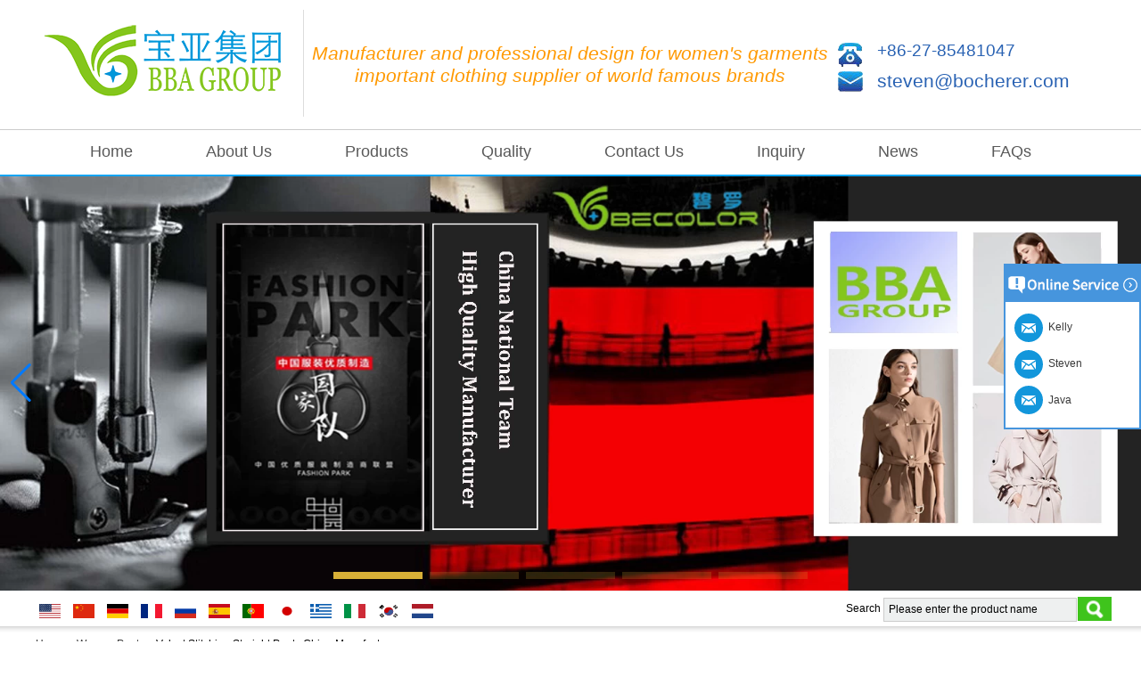

--- FILE ---
content_type: text/html; charset=utf-8
request_url: https://www.topgarment.cn/inquiry/Latest-loose-women-causual-wear-velvet-stitching-straight-pants.html
body_size: 10784
content:
<!DOCTYPE html>
<html lang="en">

<head>
    <meta charset="utf-8">
    <!-- SEO BEGIN -->
    <title>Women pants design factory,Ladies pants new ODM design,China women pants OEM supplier,Ladies pants China OEM,Ladies garment Chinese manufacturer - inquiry</title>
    <meta name="keywords" content="China women pants supplier,Ladies pants Chinese factory,Latest pants ODM design,New fashion ladies pants manufacturer,Women fashion pants&#13;&#10;supplier ,inquiry" />
    <meta name="description" content="China women pants supplier,Ladies pants Chinese factory,Latest pants ODM design,New fashion ladies pants manufacturer,Women fashion pants&#13;&#10;supplier - inquiry" />
    <link rel="canonical" href="https://www.topgarment.cn/inquiry/Latest-loose-women-causual-wear-velvet-stitching-straight-pants.html">
    <link rel="alternate" hreflang="en" href="https://www.topgarment.cn/inquiry/Latest-loose-women-causual-wear-velvet-stitching-straight-pants.html">
    <link rel="alternate" hreflang="zh-CN" href="https://www.topgarment.cn/cn/inquiry/Latest-loose-women-causual-wear-velvet-stitching-straight-pants.html">
    <link rel="alternate" hreflang="de" href="https://www.topgarment.cn/de/inquiry/Latest-loose-women-causual-wear-velvet-stitching-straight-pants.html">
    <link rel="alternate" hreflang="fr" href="https://www.topgarment.cn/fr/inquiry/Latest-loose-women-causual-wear-velvet-stitching-straight-pants.html">
    <link rel="alternate" hreflang="ru" href="https://www.topgarment.cn/ru/inquiry/Latest-loose-women-causual-wear-velvet-stitching-straight-pants.html">
    <link rel="alternate" hreflang="es" href="https://www.topgarment.cn/es/inquiry/Latest-loose-women-causual-wear-velvet-stitching-straight-pants.html">
    <link rel="alternate" hreflang="pt" href="https://www.topgarment.cn/pt/inquiry/Latest-loose-women-causual-wear-velvet-stitching-straight-pants.html">
    <link rel="alternate" hreflang="ja" href="https://www.topgarment.cn/jp/inquiry/Latest-loose-women-causual-wear-velvet-stitching-straight-pants.html">
    <link rel="alternate" hreflang="el" href="https://www.topgarment.cn/gr/inquiry/Latest-loose-women-causual-wear-velvet-stitching-straight-pants.html">
    <link rel="alternate" hreflang="it" href="https://www.topgarment.cn/it/inquiry/Latest-loose-women-causual-wear-velvet-stitching-straight-pants.html">
    <link rel="alternate" hreflang="ko" href="https://www.topgarment.cn/kr/inquiry/Latest-loose-women-causual-wear-velvet-stitching-straight-pants.html">
    <link rel="alternate" hreflang="nl" href="https://www.topgarment.cn/nl/inquiry/Latest-loose-women-causual-wear-velvet-stitching-straight-pants.html">
    <meta property="og:type" content="website" />
    <meta property="og:title" content="Women pants design factory,Ladies pants new ODM design,China women pants OEM supplier,Ladies pants China OEM,Ladies garment Chinese manufacturer - inquiry" />
    <meta property="og:site_name" content="China women pants supplier,Ladies pants Chinese factory,Latest pants ODM design,New fashion ladies pants manufacturer,Women fashion pants&#13;&#10;supplier ,inquiry" />
    <meta property="og:description" content="China women pants supplier,Ladies pants Chinese factory,Latest pants ODM design,New fashion ladies pants manufacturer,Women fashion pants&#13;&#10;supplier - inquiry" />
    <meta property="og:url" content="https://www.topgarment.cn/inquiry/Latest-loose-women-causual-wear-velvet-stitching-straight-pants.html" />
    <meta property="og:image" content="https://cdn.cloudbf.com/thumb/pad/500x500_xsize/upfile/197/product_o/Velvet-Stitching-Straight-Pants-China-Manufacturer.jpg.webp" />
    <link rel="shortcut icon" href="/favicon.ico">
    <meta name="author" content="yjzw.net">
    <!-- SEO END -->
    <!--[if IE]>
    <meta http-equiv="X-UA-Compatible" content="IE=edge">
    <![endif]-->
    <meta name="viewport" content="width=device-width, initial-scale=1">
    <link rel="stylesheet" type="text/css" href="/themes/zzx/fashionclothes/static/font/iconfont.css" />
    <link rel="stylesheet" type="text/css" href="/themes/zzx/fashionclothes/static/fonts/iconfont.css" />
    <link rel="stylesheet" type="text/css" href="/themes/zzx/fashionclothes/static/css/animate.min.css">
    <link rel="stylesheet" type="text/css" href="/themes/zzx/fashionclothes/static/css/yunteam.css?v=1.1.4" />
    <link rel="stylesheet" type="text/css" href="/themes/zzx/fashionclothes/static/css/style.css" />
    <link rel="stylesheet" type="text/css" href="/themes/zzx/fashionclothes/static/css/xiugai.css?v=1.1.1" />
    <!--  -->
    <link rel="stylesheet" href="/themes/zzx/a_public/css/swiper-bundle.min.css" />
    <script src="/themes/zzx/a_public/js/jquery.min.js"></script>
    <script src="/themes/zzx/a_public/layer/layer.js"></script>
    <script src="/themes/zzx/a_public/js/MSClass.js"></script>
    <script src="/themes/zzx/a_public/js/swiper-bundle.min.js"></script>
    <script src="/themes/zzx/a_public/js/yunteam.js" ty pe="text/javascript" charset="utf-8"></script>

    <!--[if lt IE 9]>
    <script src="/themes/zzx/a_public/js/html5shiv.min.js"></script>
    <script src="/themes/zzx/a_public/js/respond.min.js"></script>
    <![endif]-->
    
    
    <link rel="stylesheet" href="/themes/zzx/a_public/css/editable_page.css"><link rel="stylesheet" href="/en/diystylecss/ssssssssss.xcss"></head>

<body class="">
    
    <div class="mingkong">
        <div class='top-head'>
            <div class="header">
                <div class="head">
                    <div class="slogo"><a href="/" rel="home" title="Wuhan Bocherer Trading Co.,ltd,Hubei Begreat Fashion Co.,ltd"><img alt="Wuhan Bocherer Trading Co.,ltd,Hubei Begreat Fashion Co.,ltd" src="https://cdn.cloudbf.com/files/197/img/2023/12/11/202312111416590109698.png" title="Wuhan Bocherer Trading Co.,ltd,Hubei Begreat Fashion Co.,ltd" alt="Wuhan Bocherer Trading Co.,ltd,Hubei Begreat Fashion Co.,ltd"></a></div>
                    <div class="tip">
                        <div>&nbsp;</div>

<div style="text-align: center;"><span style="color: rgb(255, 153, 0);"><span style="font-size: 16pt;">Manufacturer and professional design for women&#39;s garments </span></span></div>

<div style="text-align: center;"><span style="color: rgb(255, 153, 0);"><span style="font-size: 16pt;">important clothing supplier of world famous brands</span></span></div>                    </div>
                    <div class="dhxxx">
                        <ul>
                            <li><i class="xiaophone"></i><span><span style="font-size: 14pt; font-family: Arial;">+86-27-85481047</span></span></li>
                            <li><a href="mailto:steven@bocherer.com"><i class="xiaoemail"></i><span>
                               steven@bocherer.com                           </span> </a></li>
                        </ul>
                    </div>
                </div>
                <div class="clear"></div>
            </div>
            <div class="clear"></div>
        </div>
    </div>
    <div class="clear"></div>
    <div class="nav" id="toubuxx">
        <div class='menu'>
            <ul>
                                    <li class=""><a href="/index.html">Home</a></li>
                                                        <li class=""><a href="/about-us.html">About Us</a></li>
                                                        <li class=""><a href="/products.htm">Products</a></li>
                                                        <li class=""><a href="/quality.html">Quality</a></li>
                                                        <li class=""><a href="/contact-us.html">Contact Us</a></li>
                                                        <li class=""><a href="/inquiry.html">Inquiry</a></li>
                                                        <li class=""><a href="/news.htm">News</a></li>
                                                        <li class=""><a href="/FAQs.html">FAQs</a></li>
                                                </ul>
        </div>
    </div>
    <script type="text/javascript">
        $(document).ready(function(){
            $(window).scroll(function(){
                var t = document.documentElement.scrollTop || document.body.scrollTop;
                var top_div = document.getElementById("toubuxx");
                if (t > 144) {
                    top_div.classList.add("active1");
                } else {
                    top_div.classList.remove("active1");
                }
            })
        })
    </script>

    <div id="banner_scroll">
    <div class="swiper-container banner-container">
        <div class="swiper-wrapper">
                        <div class="swiper-slide">
                <a href="https://www.topgarment.cn/about-us.html"><img src="https://cdn.cloudbf.com/thumb/format/mini_xsize/upfile/197/ad/2019081420440827761.jpg.webp"/></a>
            </div>
                        <div class="swiper-slide">
                <a href="javascript:void(0);"><img src="https://cdn.cloudbf.com/thumb/format/mini_xsize/upfile/197/ad/2019081420453050201.jpg.webp"/></a>
            </div>
                        <div class="swiper-slide">
                <a href="javascript:void(0);"><img src="https://cdn.cloudbf.com/thumb/format/mini_xsize/upfile/197/ad/2016062009331050151.jpg.webp"/></a>
            </div>
                        <div class="swiper-slide">
                <a href="javascript:void(0);"><img src="https://cdn.cloudbf.com/thumb/format/mini_xsize/upfile/197/ad/2016062711565747841.jpg.webp"/></a>
            </div>
                        <div class="swiper-slide">
                <a href="javascript:void(0);"><img src="https://cdn.cloudbf.com/thumb/format/mini_xsize/upfile/197/ad/2016062711571733041.jpg.webp"/></a>
            </div>
                    </div>
        <!-- Add Pagination -->
        <div class="swiper-pagination"></div>
        <!-- Add Arrows -->
<!--         <div class="bun ani" swiper-animate-effect="zoomIn" swiper-animate-duration="0.2s" swiper-animate-delay="0.3s">
            <div class="swiper-button-next"></div>
            <div class="swiper-button-prev"></div>
        </div> -->
            <div class="swiper-button-next"></div>
            <div class="swiper-button-prev"></div>
    </div>

</div>
<script>
var swiper = new Swiper('.banner-container', {
    loop: true,
    autoplay: {
        delay: 6000,
        stopOnLastSlide: false,
        disableOnInteraction: true,
    },
    pagination: {
        el: '.banner-container .swiper-pagination',
        clickable: true,
    },
    // followFinger: false,
    // effect: 'fade',
    speed: 1000,
    navigation: {
        nextEl: '.banner-container .swiper-button-next',
        prevEl: '.banner-container .swiper-button-prev',
    }
});
</script>
        <div class="key_sea_bg">
        <div class="key_sea">
            <div class="keyword">
                <div class="footlanguages footlanguages-a">
                    <div class="dt" onclick="showhidediv('id')">Select Language</div>
                    <dl class="language language-a" id="id">
                                                <dd>
                            <a alt="English" href="https://www.topgarment.cn/inquiry/Latest-loose-women-causual-wear-velvet-stitching-straight-pants.html" class="en1">
                                <img src="/themes/zzx/a_public/flags/4x3/us.svg" width="24px" height="16px" />
                                <span>English</span>
                            </a>
                        </dd>
                                                <dd>
                            <a alt="简体中文" href="https://www.topgarment.cn/cn/inquiry/Latest-loose-women-causual-wear-velvet-stitching-straight-pants.html" class="cn1">
                                <img src="/themes/zzx/a_public/flags/4x3/cn.svg" width="24px" height="16px" />
                                <span>简体中文</span>
                            </a>
                        </dd>
                                                <dd>
                            <a alt="Deutsche" href="https://www.topgarment.cn/de/inquiry/Latest-loose-women-causual-wear-velvet-stitching-straight-pants.html" class="de1">
                                <img src="/themes/zzx/a_public/flags/4x3/de.svg" width="24px" height="16px" />
                                <span>Deutsche</span>
                            </a>
                        </dd>
                                                <dd>
                            <a alt="français" href="https://www.topgarment.cn/fr/inquiry/Latest-loose-women-causual-wear-velvet-stitching-straight-pants.html" class="fr1">
                                <img src="/themes/zzx/a_public/flags/4x3/fr.svg" width="24px" height="16px" />
                                <span>français</span>
                            </a>
                        </dd>
                                                <dd>
                            <a alt="русский" href="https://www.topgarment.cn/ru/inquiry/Latest-loose-women-causual-wear-velvet-stitching-straight-pants.html" class="ru1">
                                <img src="/themes/zzx/a_public/flags/4x3/ru.svg" width="24px" height="16px" />
                                <span>русский</span>
                            </a>
                        </dd>
                                                <dd>
                            <a alt="Español" href="https://www.topgarment.cn/es/inquiry/Latest-loose-women-causual-wear-velvet-stitching-straight-pants.html" class="es1">
                                <img src="/themes/zzx/a_public/flags/4x3/es.svg" width="24px" height="16px" />
                                <span>Español</span>
                            </a>
                        </dd>
                                                <dd>
                            <a alt="português" href="https://www.topgarment.cn/pt/inquiry/Latest-loose-women-causual-wear-velvet-stitching-straight-pants.html" class="pt1">
                                <img src="/themes/zzx/a_public/flags/4x3/pt.svg" width="24px" height="16px" />
                                <span>português</span>
                            </a>
                        </dd>
                                                <dd>
                            <a alt="日本語" href="https://www.topgarment.cn/jp/inquiry/Latest-loose-women-causual-wear-velvet-stitching-straight-pants.html" class="jp1">
                                <img src="/themes/zzx/a_public/flags/4x3/jp.svg" width="24px" height="16px" />
                                <span>日本語</span>
                            </a>
                        </dd>
                                                <dd>
                            <a alt="Ελληνικά" href="https://www.topgarment.cn/gr/inquiry/Latest-loose-women-causual-wear-velvet-stitching-straight-pants.html" class="gr1">
                                <img src="/themes/zzx/a_public/flags/4x3/gr.svg" width="24px" height="16px" />
                                <span>Ελληνικά</span>
                            </a>
                        </dd>
                                                <dd>
                            <a alt="Italian" href="https://www.topgarment.cn/it/inquiry/Latest-loose-women-causual-wear-velvet-stitching-straight-pants.html" class="it1">
                                <img src="/themes/zzx/a_public/flags/4x3/it.svg" width="24px" height="16px" />
                                <span>Italian</span>
                            </a>
                        </dd>
                                                <dd>
                            <a alt="한국어" href="https://www.topgarment.cn/kr/inquiry/Latest-loose-women-causual-wear-velvet-stitching-straight-pants.html" class="kr1">
                                <img src="/themes/zzx/a_public/flags/4x3/kr.svg" width="24px" height="16px" />
                                <span>한국어</span>
                            </a>
                        </dd>
                                                <dd>
                            <a alt="Nederlands" href="https://www.topgarment.cn/nl/inquiry/Latest-loose-women-causual-wear-velvet-stitching-straight-pants.html" class="nl1">
                                <img src="/themes/zzx/a_public/flags/4x3/nl.svg" width="24px" height="16px" />
                                <span>Nederlands</span>
                            </a>
                        </dd>
                                            </dl>
                </div>
                <div class="as">
                    Search                </div>
            </div>
            <div class="search">
                <form action="/apisearch.html" method="post" name="SearchForm" id="SearchForm">
                    <input type="hidden" name="cid" id="cid" value="0" />
                    <input type="text" class="search_bg" name="keyword" id="keywords" value="Please enter the product name" def="Please enter the product name" onfocus="onFocus(this)" onblur="onBlur(this)" />
                    <input type="image" class="search_but" src="/themes/zzx/fashionclothes/static/images/search_but.jpg" />
                </form>
            </div>
            <div class="clear"></div>
        </div>
    </div>

    <!---->

    <!---->
    
<link rel="stylesheet" type="text/css" href="/themes/zzx/fashionclothes/static/css/inquiry.css" />
<div id="container">
    <div id="position">
                <a href="/">Home</a>
                &gt;
                <a href="/products/Women-Pants.htm">Women Pants</a>
                &gt; <span>Velvet Stitching Straight Pants China Manufacturer</span>
    </div>
	<div id="main">
	<div class="sider">
		<dl class="box category">
    <dt>Browse Categories</dt>
        <dd class="">
        <a href="/products/Isolation-Gowns.htm" title="China Isolation Gowns manufacturer" class="parent">Isolation Gowns</a>
            </dd>
<!--    -->
        <dd class="">
        <a href="/products/backpack-laptop-bag-business-bag-sports-bag-docume.htm" title="China Women Dresses manufacturer" class="parent">Women Dresses</a>
            </dd>
<!--    -->
        <dd class="">
        <a href="/products/Women-Jackets.htm" title="China Women Jackets manufacturer" class="parent">Women Jackets</a>
            </dd>
<!--    -->
        <dd class="">
        <a href="/products/Women-Coats.htm" title="China Women Coats manufacturer" class="parent">Women Coats</a>
            </dd>
<!--    -->
        <dd class="">
        <a href="/products/Women-Suits.htm" title="China Women Suits manufacturer" class="parent">Women Suits</a>
            </dd>
<!--    -->
        <dd class="active">
        <a href="/products/Women-Pants.htm" title="China Women Pants manufacturer" class="parent">Women Pants</a>
            </dd>
<!--    -->
        <dd class="">
        <a href="/products/Women-Tops.htm" title="China Women Tops manufacturer" class="parent">Women Tops</a>
            </dd>
<!--    -->
        <dd class="">
        <a href="/products/Women-blouses.htm" title="China Women blouses manufacturer" class="parent">Women blouses</a>
            </dd>
<!--    -->
        <dd class="">
        <a href="/products/Women-Skirts.htm" title="China Women Skirts manufacturer" class="parent">Women Skirts</a>
            </dd>
<!--    -->
    </dl>

		 <script type="text/javascript">
    $('.category dd span').click(function(){
        if($(this).parent().hasClass('select')){
            $(this).parent().removeClass('select')
        }else{
            $(this).parent().toggleClass('open').siblings().removeClass('open');
        }
    })
</script>
<div class="h5"></div>


<dl class="box subscribe">
    <dt>Subscribe</dt>
    <dd>
        <div class="annotation">Get email updates on new products</div>
        <form>
            <input type="text" class="textbox" name="Email" id="Email" value="E-mail Address" def="E-mail Address" onfocus="onFocus(this)" onblur="onBlur(this)" />
            <input type="button" class="btn" value="Subscribe" onclick="Subscribe()">
        </form>
    </dd>
</dl>
<div class="h5"></div>


<div class=" wow fadeInUp website" ><dl class="box contactus">
    <dt>Contact Us</dt>
    <dd>
                TELEPHONE:+86-027-85481047 /&nbsp;+86-27-85481047-ext 866 /&nbsp;+86-027-85481047 ext.811 /&nbsp;+86 27 85481056 FAX:86-27-83991047 ext.805 E-MAIL: bba@bocherer.com/...                <div class="online">
                        <a href="mailto:Java@bocherer.com" target="_blank" class="Email" title="Java"></a>
                                    <a href="mailto:steven@bocherer.com" target="_blank" class="Email" title="Steven"></a>
                                    <a href="mailto:bba1@bocherer.com" target="_blank" class="Email" title="Kelly"></a>
                                    <div class="clear"></div>
        </div>
        <a href="/contact-us.html" class="btn">Contact Now</a>
    </dd>
</dl>
</div>
<div class="h5"></div>

<dl class="box shares"><dt>Follow us</dt>
    <dd>
        <div class="share">
                            <a href="http://www.google.com" target="_blank" rel="nofollow" class="googleplus" title="3"></a>
                            <a href="http://www.youtobe.com" target="_blank" rel="nofollow" class="youtube" title="2"></a>
                            <a href="https://www.facebook.com/profile.php&#63;id&#61;100021663738560" target="_blank" rel="nofollow" class="facebook" title="1"></a>
                        <div class="clear"></div>
        </div>
    </dd>
</dl>
<div class="h5"></div>


<div class="website" ><dl class="box product">
    <dt>Recommended products</dt>
    <dd id="marqueea828">
                <div class="item">
            <a href="/products/Lady-Classic-Coat-China-Manufacturer.html" class="pic" title="China Lady Classic Coat China Manufacturer manufacturer">
                <img src="https://cdn.cloudbf.com/thumb/format/mini_xsize/upfile/197/product_o/Lady-Classic-Coat-China-Manufacturer_4.jpg.webp" alt="China Lady Classic Coat China Manufacturer manufacturer" />
            </a>
            <h2>
                <a href="/products/Lady-Classic-Coat-China-Manufacturer.html" title="China Lady Classic Coat China Manufacturer manufacturer">Lady Classic Coat China Manufacturer</a>
            </h2>
            <div class="clear"></div>
        </div>
                <div class="item">
            <a href="/products/Elegant-Lady-Coat-with-Check-Back-China-Factory.html" class="pic" title="China Elegant Lady Coat with Check Back China Factory manufacturer">
                <img src="https://cdn.cloudbf.com/thumb/format/mini_xsize/upfile/197/product_o/Elegant-Lady-Coat-with-Check-Back-China-Factory.jpg.webp" alt="China Elegant Lady Coat with Check Back China Factory manufacturer" />
            </a>
            <h2>
                <a href="/products/Elegant-Lady-Coat-with-Check-Back-China-Factory.html" title="China Elegant Lady Coat with Check Back China Factory manufacturer">Elegant Lady Coat with Check Back China Factory</a>
            </h2>
            <div class="clear"></div>
        </div>
                <div class="item">
            <a href="/products/Elgant-Women-Pink-Coat-China-ODM.html" class="pic" title="China Elgant Women Pink Coat China ODM manufacturer">
                <img src="https://cdn.cloudbf.com/thumb/format/mini_xsize/upfile/197/product_o/Elgant-Women-Pink-Coat-China-ODM.jpg.webp" alt="China Elgant Women Pink Coat China ODM manufacturer" />
            </a>
            <h2>
                <a href="/products/Elgant-Women-Pink-Coat-China-ODM.html" title="China Elgant Women Pink Coat China ODM manufacturer">Elgant Women Pink Coat China ODM</a>
            </h2>
            <div class="clear"></div>
        </div>
                <div class="item">
            <a href="/products/Elegant-Lady-Check-Coat-China-Factory.html" class="pic" title="China Elegant Lady Check Coat China Factory manufacturer">
                <img src="https://cdn.cloudbf.com/thumb/format/mini_xsize/upfile/197/product_o/Elegant-Lady-Check-Coat-China-Factory.jpg.webp" alt="China Elegant Lady Check Coat China Factory manufacturer" />
            </a>
            <h2>
                <a href="/products/Elegant-Lady-Check-Coat-China-Factory.html" title="China Elegant Lady Check Coat China Factory manufacturer">Elegant Lady Check Coat China Factory</a>
            </h2>
            <div class="clear"></div>
        </div>
                <div class="item">
            <a href="/products/Ladies-Classic-Coat-China-Manufacturer.html" class="pic" title="China Ladies Classic Coat China Manufacturer manufacturer">
                <img src="https://cdn.cloudbf.com/thumb/format/mini_xsize/upfile/197/product_o/Ladies-Classic-Coat-China-Manufacturer.jpg.webp" alt="China Ladies Classic Coat China Manufacturer manufacturer" />
            </a>
            <h2>
                <a href="/products/Ladies-Classic-Coat-China-Manufacturer.html" title="China Ladies Classic Coat China Manufacturer manufacturer">Ladies Classic Coat China Manufacturer</a>
            </h2>
            <div class="clear"></div>
        </div>
                <div class="item">
            <a href="/products/Women-Brown-Check-Coat-China-Factory.html" class="pic" title="China Women Brown Check Coat China Factory manufacturer">
                <img src="https://cdn.cloudbf.com/thumb/format/mini_xsize/upfile/197/product_o/Women-Brown-Check-Coat-China-Factory.jpg.webp" alt="China Women Brown Check Coat China Factory manufacturer" />
            </a>
            <h2>
                <a href="/products/Women-Brown-Check-Coat-China-Factory.html" title="China Women Brown Check Coat China Factory manufacturer">Women Brown Check Coat China Factory</a>
            </h2>
            <div class="clear"></div>
        </div>
                <div class="item">
            <a href="/products/Women-Casual-Blue-Coat-China-Factory.html" class="pic" title="China Women Casual Blue Coat China Factory manufacturer">
                <img src="https://cdn.cloudbf.com/thumb/format/mini_xsize/upfile/197/product_o/Women-Casual-Blue-Coat-China-Factory.jpg.webp" alt="China Women Casual Blue Coat China Factory manufacturer" />
            </a>
            <h2>
                <a href="/products/Women-Casual-Blue-Coat-China-Factory.html" title="China Women Casual Blue Coat China Factory manufacturer">Women Casual Blue Coat China Factory</a>
            </h2>
            <div class="clear"></div>
        </div>
                <div class="item">
            <a href="/products/Ladies-Wool-Check-Coat-China-Factory.html" class="pic" title="China Ladies Wool Check Coat China Factory manufacturer">
                <img src="https://cdn.cloudbf.com/thumb/format/mini_xsize/upfile/197/product_o/Ladies-Wool-Check-Coat-China-Factory.jpg.webp" alt="China Ladies Wool Check Coat China Factory manufacturer" />
            </a>
            <h2>
                <a href="/products/Ladies-Wool-Check-Coat-China-Factory.html" title="China Ladies Wool Check Coat China Factory manufacturer">Ladies Wool Check Coat China Factory</a>
            </h2>
            <div class="clear"></div>
        </div>
                <div class="item">
            <a href="/products/Fashion-Lady-Coat-Trimmed-with-Ruffle-China-ODM.html" class="pic" title="China Fashion Lady Coat Trimmed with Ruffle China ODM manufacturer">
                <img src="https://cdn.cloudbf.com/thumb/format/mini_xsize/upfile/197/product_o/Fashion-Lady-Coat-Trimmed-with-Ruffle-China-ODM.jpg.webp" alt="China Fashion Lady Coat Trimmed with Ruffle China ODM manufacturer" />
            </a>
            <h2>
                <a href="/products/Fashion-Lady-Coat-Trimmed-with-Ruffle-China-ODM.html" title="China Fashion Lady Coat Trimmed with Ruffle China ODM manufacturer">Fashion Lady Coat Trimmed with Ruffle China ODM</a>
            </h2>
            <div class="clear"></div>
        </div>
                <div class="item">
            <a href="/products/Ladies-Winter-Wool-Coat-China-Manufacturer.html" class="pic" title="China Ladies Winter Wool Coat China Manufacturer manufacturer">
                <img src="https://cdn.cloudbf.com/thumb/format/mini_xsize/upfile/197/product_o/Ladies-Winter-Wool-Coat-China-Manufacturer.jpg.webp" alt="China Ladies Winter Wool Coat China Manufacturer manufacturer" />
            </a>
            <h2>
                <a href="/products/Ladies-Winter-Wool-Coat-China-Manufacturer.html" title="China Ladies Winter Wool Coat China Manufacturer manufacturer">Ladies Winter Wool Coat China Manufacturer</a>
            </h2>
            <div class="clear"></div>
        </div>
                <div class="item">
            <a href="/products/Latest-loose-color-splicing-double-breasted-women-coat.html" class="pic" title="China Double-breasted Classic Coat manufacturer">
                <img src="https://cdn.cloudbf.com/thumb/format/mini_xsize/upfile/197/product_o/Latest-loose-color-splicing-double-breasted-women-coat.jpg.webp" alt="China Double-breasted Classic Coat manufacturer" />
            </a>
            <h2>
                <a href="/products/Latest-loose-color-splicing-double-breasted-women-coat.html" title="China Double-breasted Classic Coat manufacturer">Double-breasted Classic Coat</a>
            </h2>
            <div class="clear"></div>
        </div>
                <div class="item">
            <a href="/products/Women-Elegant-Work-Suit-China-Manufacturer.html" class="pic" title="China Women Elegant Work Suit China Manufacturer manufacturer">
                <img src="https://cdn.cloudbf.com/thumb/format/mini_xsize/upfile/197/product_o/Women-Elegant-Work-Suit-China-Manufacturer.jpg.webp" alt="China Women Elegant Work Suit China Manufacturer manufacturer" />
            </a>
            <h2>
                <a href="/products/Women-Elegant-Work-Suit-China-Manufacturer.html" title="China Women Elegant Work Suit China Manufacturer manufacturer">Women Elegant Work Suit China Manufacturer</a>
            </h2>
            <div class="clear"></div>
        </div>
                <div class="item">
            <a href="/products/Lady-Classic-Suit-in-Pink-China-Factory.html" class="pic" title="China Lady Classic Suit in Pink China Factory manufacturer">
                <img src="https://cdn.cloudbf.com/thumb/format/mini_xsize/upfile/197/product_o/Lady-Classic-Suit-in-Pink-China-Factory.jpg.webp" alt="China Lady Classic Suit in Pink China Factory manufacturer" />
            </a>
            <h2>
                <a href="/products/Lady-Classic-Suit-in-Pink-China-Factory.html" title="China Lady Classic Suit in Pink China Factory manufacturer">Lady Classic Suit in Pink China Factory</a>
            </h2>
            <div class="clear"></div>
        </div>
                <div class="item">
            <a href="/products/Lady-Workwear-Suit-in-Simple-Style-China-Manufacturer.html" class="pic" title="China Lady Workwear Suit in Simple Style China Manufacturer manufacturer">
                <img src="https://cdn.cloudbf.com/thumb/format/mini_xsize/upfile/197/product_o/Lady-Workwear-Suit-in-Simple-Style-China-Manufacturer.jpg.webp" alt="China Lady Workwear Suit in Simple Style China Manufacturer manufacturer" />
            </a>
            <h2>
                <a href="/products/Lady-Workwear-Suit-in-Simple-Style-China-Manufacturer.html" title="China Lady Workwear Suit in Simple Style China Manufacturer manufacturer">Lady Workwear Suit in Simple Style China Manufacturer</a>
            </h2>
            <div class="clear"></div>
        </div>
                <div class="item">
            <a href="/products/Ladies-Classic-White-Suit-China-Factory.html" class="pic" title="China Ladies Classic White Suit China Factory manufacturer">
                <img src="https://cdn.cloudbf.com/thumb/format/mini_xsize/upfile/197/product_o/Ladies-Classic-White-Suit-China-Factory.jpg.webp" alt="China Ladies Classic White Suit China Factory manufacturer" />
            </a>
            <h2>
                <a href="/products/Ladies-Classic-White-Suit-China-Factory.html" title="China Ladies Classic White Suit China Factory manufacturer">Ladies Classic White Suit China Factory</a>
            </h2>
            <div class="clear"></div>
        </div>
                <div class="item">
            <a href="/products/Classic-Women-Formal-Suit-China-Factory.html" class="pic" title="China Classic Women Formal Suit China Factory manufacturer">
                <img src="https://cdn.cloudbf.com/thumb/format/mini_xsize/upfile/197/product_o/Classic-Women-Formal-Suit-China-Factory.jpg.webp" alt="China Classic Women Formal Suit China Factory manufacturer" />
            </a>
            <h2>
                <a href="/products/Classic-Women-Formal-Suit-China-Factory.html" title="China Classic Women Formal Suit China Factory manufacturer">Classic Women Formal Suit China Factory</a>
            </h2>
            <div class="clear"></div>
        </div>
                <div class="item">
            <a href="/products/Classic-Ladies-Work-Suit-China-Manufacturer.html" class="pic" title="China Classic Ladies Work Suit China Manufacturer manufacturer">
                <img src="https://cdn.cloudbf.com/thumb/format/mini_xsize/upfile/197/product_o/Classic-Ladies-Work-Suit-China-Manufacturer_4.jpg.webp" alt="China Classic Ladies Work Suit China Manufacturer manufacturer" />
            </a>
            <h2>
                <a href="/products/Classic-Ladies-Work-Suit-China-Manufacturer.html" title="China Classic Ladies Work Suit China Manufacturer manufacturer">Classic Ladies Work Suit China Manufacturer</a>
            </h2>
            <div class="clear"></div>
        </div>
                <div class="item">
            <a href="/products/Classic-Ladies-Formal-Suit-China-Supplier.html" class="pic" title="China Classic Ladies Single Breasted Suit manufacturer">
                <img src="https://cdn.cloudbf.com/thumb/format/mini_xsize/upfile/197/product_o/Classic-Ladies-Formal-Suit-China-Supplier.jpg.webp" alt="China Classic Ladies Single Breasted Suit manufacturer" />
            </a>
            <h2>
                <a href="/products/Classic-Ladies-Formal-Suit-China-Supplier.html" title="China Classic Ladies Single Breasted Suit manufacturer">Classic Ladies Single Breasted Suit</a>
            </h2>
            <div class="clear"></div>
        </div>
                <div class="item">
            <a href="/products/Comfortable-Women-Linen-Suit-China-Factory.html" class="pic" title="China Comfortable Women Linen Suit manufacturer">
                <img src="https://cdn.cloudbf.com/thumb/format/mini_xsize/upfile/197/product_o/Comfortable-Women-Linen-Suit-China-Factory.jpg.webp" alt="China Comfortable Women Linen Suit manufacturer" />
            </a>
            <h2>
                <a href="/products/Comfortable-Women-Linen-Suit-China-Factory.html" title="China Comfortable Women Linen Suit manufacturer">Comfortable Women Linen Suit</a>
            </h2>
            <div class="clear"></div>
        </div>
                <div class="item">
            <a href="/products/Chic-Ladies-Suit-with-Flowers-Print-Side-China-ODM.html" class="pic" title="China Chic Ladies Suit with Flowers Print Side manufacturer">
                <img src="https://cdn.cloudbf.com/thumb/format/mini_xsize/upfile/197/product_o/Chic-Ladies-Suit-with-Flowers-Print-Side-China-ODM.jpg.webp" alt="China Chic Ladies Suit with Flowers Print Side manufacturer" />
            </a>
            <h2>
                <a href="/products/Chic-Ladies-Suit-with-Flowers-Print-Side-China-ODM.html" title="China Chic Ladies Suit with Flowers Print Side manufacturer">Chic Ladies Suit with Flowers Print Side</a>
            </h2>
            <div class="clear"></div>
        </div>
                <div class="item">
            <a href="/products/Ladies-Classical-Long-Sleeve-Black-Lace-Dress.html" class="pic" title="China China Long Sleeve Black Lace Dress Manufacturer manufacturer">
                <img src="https://cdn.cloudbf.com/thumb/format/mini_xsize/upfile/197/product_o/China-Long-Sleeve-Black-Lace-Dress-Manufacturer.jpg.webp" alt="China China Long Sleeve Black Lace Dress Manufacturer manufacturer" />
            </a>
            <h2>
                <a href="/products/Ladies-Classical-Long-Sleeve-Black-Lace-Dress.html" title="China China Long Sleeve Black Lace Dress Manufacturer manufacturer">China Long Sleeve Black Lace Dress Manufacturer</a>
            </h2>
            <div class="clear"></div>
        </div>
                <div class="item">
            <a href="/products/A-Long-Lace-up-Dress.html" class="pic" title="China China Lady Long Lace Dress Manufacturer manufacturer">
                <img src="https://cdn.cloudbf.com/thumb/format/mini_xsize/upfile/197/product_o/China-Lady-Long-Lace-Dress-Manufacturer.jpg.webp" alt="China China Lady Long Lace Dress Manufacturer manufacturer" />
            </a>
            <h2>
                <a href="/products/A-Long-Lace-up-Dress.html" title="China China Lady Long Lace Dress Manufacturer manufacturer">China Lady Long Lace Dress Manufacturer</a>
            </h2>
            <div class="clear"></div>
        </div>
                <div class="item">
            <a href="/products/Elegant-H-line-Dresss-with-Flared-Sleeves-China-Factory.html" class="pic" title="China Elegant H-line Dresss with Flared Sleeves China Factory manufacturer">
                <img src="https://cdn.cloudbf.com/thumb/format/mini_xsize/upfile/197/product_o/Elegant-H-line-Dresss-with-Flared-Sleeves-China-Factory.jpg.webp" alt="China Elegant H-line Dresss with Flared Sleeves China Factory manufacturer" />
            </a>
            <h2>
                <a href="/products/Elegant-H-line-Dresss-with-Flared-Sleeves-China-Factory.html" title="China Elegant H-line Dresss with Flared Sleeves China Factory manufacturer">Elegant H-line Dresss with Flared Sleeves China Factory</a>
            </h2>
            <div class="clear"></div>
        </div>
                <div class="item">
            <a href="/products/Lady-Elegant-Belted-Dress-with-Long-Sleeves-China-ODM.html" class="pic" title="China Lady Elegant Belted Dress with Long Sleeves China ODM manufacturer">
                <img src="https://cdn.cloudbf.com/thumb/format/mini_xsize/upfile/197/product_o/Lady-Elegant-Belted-Dress-with-Long-Sleeves-China-ODM_3.jpg.webp" alt="China Lady Elegant Belted Dress with Long Sleeves China ODM manufacturer" />
            </a>
            <h2>
                <a href="/products/Lady-Elegant-Belted-Dress-with-Long-Sleeves-China-ODM.html" title="China Lady Elegant Belted Dress with Long Sleeves China ODM manufacturer">Lady Elegant Belted Dress with Long Sleeves China ODM</a>
            </h2>
            <div class="clear"></div>
        </div>
                <div class="item">
            <a href="/products/Elegant-Belted-Women-Dress-China-Manufacturer.html" class="pic" title="China Elegant Belted Women Dress China Manufacturer manufacturer">
                <img src="https://cdn.cloudbf.com/thumb/format/mini_xsize/upfile/197/product_o/Elegant-Belted-Women-Dress-China-Manufacturer.jpg.webp" alt="China Elegant Belted Women Dress China Manufacturer manufacturer" />
            </a>
            <h2>
                <a href="/products/Elegant-Belted-Women-Dress-China-Manufacturer.html" title="China Elegant Belted Women Dress China Manufacturer manufacturer">Elegant Belted Women Dress China Manufacturer</a>
            </h2>
            <div class="clear"></div>
        </div>
                <div class="item">
            <a href="/products/Classic-Dress-Trimmed-with-Lace-China-Factory.html" class="pic" title="China Classic Dress Trimmed with Lace China Factory manufacturer">
                <img src="https://cdn.cloudbf.com/thumb/format/mini_xsize/upfile/197/product_o/Classic-Dress-Trimmed-with-Lace-China-Factory.jpg.webp" alt="China Classic Dress Trimmed with Lace China Factory manufacturer" />
            </a>
            <h2>
                <a href="/products/Classic-Dress-Trimmed-with-Lace-China-Factory.html" title="China Classic Dress Trimmed with Lace China Factory manufacturer">Classic Dress Trimmed with Lace China Factory</a>
            </h2>
            <div class="clear"></div>
        </div>
                <div class="item">
            <a href="/products/Ladies-Mimi-Dress-with-Ruffled-Sleeves-China-Supplier.html" class="pic" title="China Ladies Mimi Dress with Ruffled Sleeves China Supplier manufacturer">
                <img src="https://cdn.cloudbf.com/thumb/format/mini_xsize/upfile/197/product_o/Ladies-Mimi-Dress-with-Ruffled-Sleeves-China-Supplier.jpg.webp" alt="China Ladies Mimi Dress with Ruffled Sleeves China Supplier manufacturer" />
            </a>
            <h2>
                <a href="/products/Ladies-Mimi-Dress-with-Ruffled-Sleeves-China-Supplier.html" title="China Ladies Mimi Dress with Ruffled Sleeves China Supplier manufacturer">Ladies Mimi Dress with Ruffled Sleeves China Supplier</a>
            </h2>
            <div class="clear"></div>
        </div>
                <div class="item">
            <a href="/products/Velvet-Ladies-Dress-Trimmed-with-Mesh-China-ODM.html" class="pic" title="China Velvet Ladies Dress Trimmed with Mesh China ODM manufacturer">
                <img src="https://cdn.cloudbf.com/thumb/format/mini_xsize/upfile/197/product_o/Velvet-Ladies-Dress-Trimmed-with-Mesh-China-ODM.jpg.webp" alt="China Velvet Ladies Dress Trimmed with Mesh China ODM manufacturer" />
            </a>
            <h2>
                <a href="/products/Velvet-Ladies-Dress-Trimmed-with-Mesh-China-ODM.html" title="China Velvet Ladies Dress Trimmed with Mesh China ODM manufacturer">Velvet Ladies Dress Trimmed with Mesh China ODM</a>
            </h2>
            <div class="clear"></div>
        </div>
                <div class="item">
            <a href="/products/Women-classic-dress-with-belt-China-Factory.html" class="pic" title="China Women classic dress with belt China Factory manufacturer">
                <img src="https://cdn.cloudbf.com/thumb/format/mini_xsize/upfile/197/product_o/Women-classic-dress-with-belt-China-Factory.jpg.webp" alt="China Women classic dress with belt China Factory manufacturer" />
            </a>
            <h2>
                <a href="/products/Women-classic-dress-with-belt-China-Factory.html" title="China Women classic dress with belt China Factory manufacturer">Women classic dress with belt China Factory</a>
            </h2>
            <div class="clear"></div>
        </div>
                <div class="item">
            <a href="/products/Elegant-Ladies-Dress-Trimmed-with-Lace-Hem-China-ODM.html" class="pic" title="China Elegant Ladies Dress Trimmed with Lace Hem China ODM manufacturer">
                <img src="https://cdn.cloudbf.com/thumb/format/mini_xsize/upfile/197/product_o/Elegant-Ladies-Dress-Trimmed-with-Lace-Hem-China-ODM.jpg.webp" alt="China Elegant Ladies Dress Trimmed with Lace Hem China ODM manufacturer" />
            </a>
            <h2>
                <a href="/products/Elegant-Ladies-Dress-Trimmed-with-Lace-Hem-China-ODM.html" title="China Elegant Ladies Dress Trimmed with Lace Hem China ODM manufacturer">Elegant Ladies Dress Trimmed with Lace Hem China ODM</a>
            </h2>
            <div class="clear"></div>
        </div>
                <div class="item">
            <a href="/products/Elegant-Lady-Dress-with-Ruffle-China-Factory.html" class="pic" title="China Elegant Lady Dress with Ruffle China Factory manufacturer">
                <img src="https://cdn.cloudbf.com/thumb/format/mini_xsize/upfile/197/product_o/Elegant-Lady-Dress-with-Ruffle-China-Factory.jpg.webp" alt="China Elegant Lady Dress with Ruffle China Factory manufacturer" />
            </a>
            <h2>
                <a href="/products/Elegant-Lady-Dress-with-Ruffle-China-Factory.html" title="China Elegant Lady Dress with Ruffle China Factory manufacturer">Elegant Lady Dress with Ruffle China Factory</a>
            </h2>
            <div class="clear"></div>
        </div>
                <div class="item">
            <a href="/products/Lady-Elegant-Lace-Shirt-China-Factory.html" class="pic" title="China Lady Elegant Lace Shirt China Factory manufacturer">
                <img src="https://cdn.cloudbf.com/thumb/format/mini_xsize/upfile/197/product_o/Lady-Elegant-Lace-Shirt-China-Factory.jpg.webp" alt="China Lady Elegant Lace Shirt China Factory manufacturer" />
            </a>
            <h2>
                <a href="/products/Lady-Elegant-Lace-Shirt-China-Factory.html" title="China Lady Elegant Lace Shirt China Factory manufacturer">Lady Elegant Lace Shirt China Factory</a>
            </h2>
            <div class="clear"></div>
        </div>
                <div class="item">
            <a href="/products/Women-Shirt-with-Tie-Front-China-Supplier.html" class="pic" title="China Women Shirt with Tie Front China Supplier manufacturer">
                <img src="https://cdn.cloudbf.com/thumb/format/mini_xsize/upfile/197/product_o/Women-Shirt-with-Tie-Front-China-Supplier.jpg.webp" alt="China Women Shirt with Tie Front China Supplier manufacturer" />
            </a>
            <h2>
                <a href="/products/Women-Shirt-with-Tie-Front-China-Supplier.html" title="China Women Shirt with Tie Front China Supplier manufacturer">Women Shirt with Tie Front China Supplier</a>
            </h2>
            <div class="clear"></div>
        </div>
            </dd>
</dl>
<script type="text/javascript">
new Marquee("marqueea828", "top", 1, 209, 860, 50, 5000)
</script>
<div class="h5"></div>
</div>


<div class="website" style="display:none;"></div>
<div class="h5"></div>


<script>
    
        window.Subscribe = function () {
            var email = $("#Email").val();
            var t  = /^(\w-*\.*)+@(\w-?)+(\.\w{2,})+$/;;
            if(!(t.test(email))){
                layer.msg('Please enter your email address!', {icon: 5,  anim: 6});
                return false;
            }
            if (email == 'E-mail Address' || email == ''){
                layer.msg('Please enter your email address!', {icon: 5,  anim: 6});
                return false;
            }else{
                layer.load();
      
                $.ajax({
                    url:"/emailsave.html",   
                    dataType:"json",  
                    async:true,
                    data:{email:email},  
                    type:"POST",  
                    success:function(res){
                        layer.closeAll('loading');
                        if (res.code !== 200){
                            layer.msg(res.msg, {icon: 5,  anim: 6});
                        }else{
                            layer.msg(res.msg, {icon:6,time:1000}, function(){
                                location.reload();
                            });
                        }
                    },fail:function(err){
                        layer.closeAll('loading');
                    }
                });
            }
        }


</script>
	</div>
	<div class="sBody">
		<div class="box article">
			<h3 class="title">Inquiry</h3>
			<div class="content">
				<form name="MessageForm" id="InquiryForm">
					<table width="100%" align="center" border="0" cellpadding="0" cellspacing="1" class="inquiry">

			
												<tr>
							<td class="t">Product Name</td>
							<td>
								<input type="hidden" name="product_id" id="Product" value="15373">
								<img src="https://cdn.b2b.yjzw.net/upfile/197/product_o/Velvet-Stitching-Straight-Pants-China-Manufacturer.jpg" alt="Velvet Stitching Straight Pants China Manufacturer" />
								<div class="name">
									<a href="/products/Latest-loose-women-causual-wear-velvet-stitching-straight-pants.html">Velvet Stitching Straight Pants China Manufacturer</a>
								</div>
							</td>
						</tr>
						<tr>
							<td class="t">Product Manager</td><td>steven (steven@bocherer.com)</td>
						</tr>		
						
				

						<tr>
							<td class="t">Subject</td>
							<td><input type="text" class="textbox_m Subject" placeholder="Please enter subject" name="title" id="Subject" value="" onfocus="onOver(this)" onblur="onOut(this)"><span> (* Require )</span></td>
						</tr>
						<tr>
							<td class="t">Message</td>
							<td><textarea class="textarea Messagea" placeholder="Please enter message" name="content" id="Message" onfocus="onOver(this)" onblur="onOut(this)"></textarea></td>
						</tr>
						<tr>
							<th colspan="2">Contact Information</th>
						</tr>
						<tr>
							<td class="t">Contacts</td>
							<td><input type="text" class="textbox contact_m" placeholder="Please enter Contacts" name="realname" id="Contacts" value="" onfocus="onOver(this)" onblur="onOut(this)"> <span>(* Require )</span></td>
						</tr>
						<tr>
							<td class="t">Email</td>
							<td><input type="text" class="textbox email_m" placeholder="Please enter email" name="email" id="Email" value="" onfocus="onOver(this)" onblur="onOut(this)"> <span>(* Require )</span></td>
						</tr>
						<tr>
							<td class="t">Company</td>
							<td><input type="text" class="textbox company_m" placeholder="Please enter company name" name="company" id="Company" value="" onfocus="onOver(this)" onblur="onOut(this)"></td>
						</tr>
						<tr>
							<td class="t">Phone</td>
							<td><input type="text" class="textbox phone_m" placeholder="Please enter your Phone" name="phone" id="Phone" value="" onfocus="onOver(this)" onblur="onOut(this)"></td>
						</tr>
												<tr>
							<td class="t">Verify</td>
							<td ><input type="text" class="textbox phone_m" placeholder="Please enter verify" name="verify" id="verify" value=""> <span class="verify_status"><img src='/captcha.html' alt='captcha'  onclick='this.src="/captcha.html?"+Math.random();' /></span></td>
						</tr>
												<tr>
							<td colspan="2" class="btn">
								<input type="button" id="but" class="btn submit-btn" value=" Submit " >
								<input type="reset" class="btn" value=" Reset ">
							</td>
						</tr>
					</table>
				</form>
			</div>
		</div>
	</div>
	<div class="clear"></div>
</div>

<script>
	
    $('#but').click(function () {

        var Subject = $(".Subject").val(),
        contact = $('.contact_m').val(),
        Email = $('.email_m').val();

		var t  = /^[A-Za-z0-9]+([-_.][A-Za-z\d]+)*@([A-Za-z\d]+[-.])+[A-Za-z\d]{2,5}$/;
 		var shu  = /[\d+]/;

        if(!(t.test(Email))){
            layer.msg('Please enter your e-mail address!', {icon: 5,  anim: 6});
            return false;
        }
        if(shu.test(contact)){
        	layer.msg("Please enter first name and last name!", {icon: 5,  anim: 6});
            return false;
        }
        if (contact =='' || Email=='' || Subject==''){
            layer.msg("Please fill in the required items", {icon: 5,  anim: 6});
            return false;
        }else{
        	layer.load();

            $.ajax({
                url:"/saveinquiry.html",  
                dataType:"json",  
                async:true,
                data:$('#InquiryForm').serialize(),   
                type:"POST", 
                success:function(res){
                	layer.closeAll('loading');
					console.log(res)
                    if (res.code !== 200){
                        layer.msg(res.msg, {icon: 5,  anim: 6});
                    }else{
                        layer.msg(res.msg, {icon:6,time:1000}, function(){
							if (typeof gtag_report_conversion != 'undefined' && gtag_report_conversion instanceof Function) {
								gtag_report_conversion(window.location.href);
							}else{
								location.reload();
							}
						});
                    }
                },fail:function(err){
                        layer.closeAll('loading');
                    }
            });
        }
        
	})
</script>
</div>


    <!---->
 <div id="footer">
        <div class="footera">
            <div class="list">
                <div class="mun">
                    <h2 class="mun_title">Home</h2>
                    <ul>
                                                    <li><a href="/about-us.html" title="About Us">About Us</a></li>
                                                    <li><a href="/products.htm" title="Products">Products</a></li>
                                                    <li><a href="/factory.html" title="Factory Tour">Factory Tour</a></li>
                                                    <li><a href="/news.htm" title="News">News</a></li>
                                                    <li><a href="/sitemap.html" title="Site map">Site map</a></li>
                                                    <li><a href="/contact-us.html" title="Contact Us">Contact Us</a></li>
                                                    <li><a href="/quality.html" title="Quality Control">Quality Control</a></li>
                                            </ul>
                </div>
                <dl><dt>Category</dt>
                    <div class="website" >                    <dd>
                        <a href="/products/Women-blouses.htm" alt="China Women blouses manufacturer" title="China Women blouses manufacturer">Women blouses</a>
                    </dd>
                                        <dd>
                        <a href="/products/Isolation-Gowns.htm" alt="China Isolation Gowns manufacturer" title="China Isolation Gowns manufacturer">Isolation Gowns</a>
                    </dd>
                                        <dd>
                        <a href="/products/Women-Pants.htm" alt="China Women Pants manufacturer" title="China Women Pants manufacturer">Women Pants</a>
                    </dd>
                                        <dd>
                        <a href="/products/Women-Skirts.htm" alt="China Women Skirts manufacturer" title="China Women Skirts manufacturer">Women Skirts</a>
                    </dd>
                                        <dd>
                        <a href="/products/Women-Suits.htm" alt="China Women Suits manufacturer" title="China Women Suits manufacturer">Women Suits</a>
                    </dd>
                                        <dd>
                        <a href="/products/Women-Coats.htm" alt="China Women Coats manufacturer" title="China Women Coats manufacturer">Women Coats</a>
                    </dd>
                                        </div>
                </dl>
                <div class="clear"></div>
            </div>
            <div class="conttact-info">
                <div class="contact-title">Contact info</div>
                <div>
                    <p>WUHAN BOCHERER TRADING CO.,LTD<br />
Address:RM1107-1108,BLDG.5,FANHAI INTERNATIONAL SOHO TOWN,HUAIHAI ROAD,WUHAN,CHINA<br />
Email:steven@bocherer.com<br />
Tel:+86-27-85481047</p>                </div>
            </div>
            <div class="footlanguages">
                <dl class="language">
                    <dt>Select Language</dt>
                                        <dd>
                        <a alt="English" href="https://www.topgarment.cn/inquiry/Latest-loose-women-causual-wear-velvet-stitching-straight-pants.html" class="en1">
                            <img src="/themes/zzx/a_public/flags/4x3/us.svg" width="24px" height="16px" />
                            <span>English</span>
                        </a>
                    </dd>
                                        <dd>
                        <a alt="简体中文" href="https://www.topgarment.cn/cn/inquiry/Latest-loose-women-causual-wear-velvet-stitching-straight-pants.html" class="cn1">
                            <img src="/themes/zzx/a_public/flags/4x3/cn.svg" width="24px" height="16px" />
                            <span>简体中文</span>
                        </a>
                    </dd>
                                        <dd>
                        <a alt="Deutsche" href="https://www.topgarment.cn/de/inquiry/Latest-loose-women-causual-wear-velvet-stitching-straight-pants.html" class="de1">
                            <img src="/themes/zzx/a_public/flags/4x3/de.svg" width="24px" height="16px" />
                            <span>Deutsche</span>
                        </a>
                    </dd>
                                        <dd>
                        <a alt="français" href="https://www.topgarment.cn/fr/inquiry/Latest-loose-women-causual-wear-velvet-stitching-straight-pants.html" class="fr1">
                            <img src="/themes/zzx/a_public/flags/4x3/fr.svg" width="24px" height="16px" />
                            <span>français</span>
                        </a>
                    </dd>
                                        <dd>
                        <a alt="русский" href="https://www.topgarment.cn/ru/inquiry/Latest-loose-women-causual-wear-velvet-stitching-straight-pants.html" class="ru1">
                            <img src="/themes/zzx/a_public/flags/4x3/ru.svg" width="24px" height="16px" />
                            <span>русский</span>
                        </a>
                    </dd>
                                        <dd>
                        <a alt="Español" href="https://www.topgarment.cn/es/inquiry/Latest-loose-women-causual-wear-velvet-stitching-straight-pants.html" class="es1">
                            <img src="/themes/zzx/a_public/flags/4x3/es.svg" width="24px" height="16px" />
                            <span>Español</span>
                        </a>
                    </dd>
                                        <dd>
                        <a alt="português" href="https://www.topgarment.cn/pt/inquiry/Latest-loose-women-causual-wear-velvet-stitching-straight-pants.html" class="pt1">
                            <img src="/themes/zzx/a_public/flags/4x3/pt.svg" width="24px" height="16px" />
                            <span>português</span>
                        </a>
                    </dd>
                                        <dd>
                        <a alt="日本語" href="https://www.topgarment.cn/jp/inquiry/Latest-loose-women-causual-wear-velvet-stitching-straight-pants.html" class="jp1">
                            <img src="/themes/zzx/a_public/flags/4x3/jp.svg" width="24px" height="16px" />
                            <span>日本語</span>
                        </a>
                    </dd>
                                        <dd>
                        <a alt="Ελληνικά" href="https://www.topgarment.cn/gr/inquiry/Latest-loose-women-causual-wear-velvet-stitching-straight-pants.html" class="gr1">
                            <img src="/themes/zzx/a_public/flags/4x3/gr.svg" width="24px" height="16px" />
                            <span>Ελληνικά</span>
                        </a>
                    </dd>
                                        <dd>
                        <a alt="Italian" href="https://www.topgarment.cn/it/inquiry/Latest-loose-women-causual-wear-velvet-stitching-straight-pants.html" class="it1">
                            <img src="/themes/zzx/a_public/flags/4x3/it.svg" width="24px" height="16px" />
                            <span>Italian</span>
                        </a>
                    </dd>
                                        <dd>
                        <a alt="한국어" href="https://www.topgarment.cn/kr/inquiry/Latest-loose-women-causual-wear-velvet-stitching-straight-pants.html" class="kr1">
                            <img src="/themes/zzx/a_public/flags/4x3/kr.svg" width="24px" height="16px" />
                            <span>한국어</span>
                        </a>
                    </dd>
                                        <dd>
                        <a alt="Nederlands" href="https://www.topgarment.cn/nl/inquiry/Latest-loose-women-causual-wear-velvet-stitching-straight-pants.html" class="nl1">
                            <img src="/themes/zzx/a_public/flags/4x3/nl.svg" width="24px" height="16px" />
                            <span>Nederlands</span>
                        </a>
                    </dd>
                                    </dl>
            </div>
            <div class="subscribe">
                <form name="SubscribeForm" id="SubscribeForm" onsubmit="return false;">
                    <input type="text" class="textbox" id="FEmail" name="Email" value="E-mail Address" def="E-mail Address" onfocus="onFocus(this)" onblur="onBlur(this)" />
                    <input type="submit" onclick="Subscribea()" class="btn" value="Subscribe">
                </form>
                <div class="eweima"><img src="https://cdn.cloudbf.com/files/197/img/2023/12/11/202312111434570185574.jpg" border="0"><br></div>
            </div>
            <div class="clear"></div>
        </div>
        <style>
        .footerlinksss:hover{
            color:#CA0007 !important;
            text-decoration: underline !important;
        }
    </style>
    <div class="wow fadeInUp" style="display: flex;justify-content: center;align-items: center;flex-wrap: wrap;padding:  20px 0 10px;color:#fff;background: #2E2E2E;">
        <span style="font-size: 16px;">Links :</span>
                <a href="http://hdfh" class="footerlinksss" target="_blank" rel="nofollow" title="jdfgh" style="margin: 0 10px;font-size: 16px;color:#fff;">
                        <img src="https://cdn.cloudbf.com/thumb/format/mini_xsize/upfile/197/link/2019062615534197391.png.webp" alt="jdfgh" style="max-width: 100px;max-height: 44px;object-fit: contain;">
                    </a>
                <a href="http://gdf" class="footerlinksss" target="_blank" rel="nofollow" title="fgd" style="margin: 0 10px;font-size: 16px;color:#fff;">
                        <img src="https://cdn.cloudbf.com/thumb/format/mini_xsize/upfile/197/link/2019062615533460891.png.webp" alt="fgd" style="max-width: 100px;max-height: 44px;object-fit: contain;">
                    </a>
                <a href="https://www.facebook.com/Bocherer-412292572561714/" class="footerlinksss" target="_blank" rel="nofollow" title="FACEBOOK" style="margin: 0 10px;font-size: 16px;color:#fff;">
                        <img src="https://cdn.cloudbf.com/thumb/format/mini_xsize/upfile/197/link/2019062615532321421.jpg.webp" alt="FACEBOOK" style="max-width: 100px;max-height: 44px;object-fit: contain;">
                    </a>
                <a href="http://gdf" class="footerlinksss" target="_blank" rel="nofollow" title="fd" style="margin: 0 10px;font-size: 16px;color:#fff;">
                        <img src="https://cdn.cloudbf.com/thumb/format/mini_xsize/upfile/197/link/2019062615531417091.jpg.webp" alt="fd" style="max-width: 100px;max-height: 44px;object-fit: contain;">
                    </a>
                <a href="http://hdfh" class="footerlinksss" target="_blank" rel="nofollow" title="fhdfhd" style="margin: 0 10px;font-size: 16px;color:#fff;">
                        <img src="https://cdn.cloudbf.com/thumb/format/mini_xsize/upfile/197/link/2019062615524333351.jpg.webp" alt="fhdfhd" style="max-width: 100px;max-height: 44px;object-fit: contain;">
                    </a>
            </div>
            <div class="clear"></div>
        <div class="copyright">Wuhan Bocherer Trading Co.,ltd,Hubei  Begreat  Fashion Co.,ltd</div>
    </div>

    <!---->
    <a href="/index.html" title="Back Home" rel="nofollow" id="homeSet"></a>
    <a href="#" title="Back Top" rel="nofollow" id="toTop" target="_self" onclick="toTop();return false"></a>
    <script type="text/javascript">
        toTopHide();
    </script>
    <div id="VideoDiv"></div>
    <script src="/themes/zzx/a_public/js/FloatDiv.js" type="text/javascript" charset="utf-8"></script>
    <script type="text/javascript">
        $(document).ready(function(){
            $('.lang').click(function(){
                if($('.head_lang').hasClass('auto')){
                    $('.head_lang').removeClass('auto');
                }else{
                    $('.head_lang').addClass('auto');
                }
                
            })
        });

    var FloatDiv = new FloatDivClass("VideoDiv");
    FloatDiv.opacity = 30;
    FloatDiv.DiffusionSpeed = 150;
    FloatDiv.ShowType = 3; 
    </script>
<script type="text/javascript">
     window.Subscribea = function () {
            var email = $("#FEmail").val();
            var t  = /^(\w-*\.*)+@(\w-?)+(\.\w{2,})+$/;
            if(!(t.test(email))){
                layer.msg('Please enter your email address!', {icon: 5,  anim: 6});
                return false;
            }
            if (email == 'E-mail Address' || email == ''){
                layer.msg('Please enter your email address!', {icon: 5,  anim: 6});
                return false;
            }else{
                layer.load();

                $.ajax({
                    url:"/emailsave.html",  
                    dataType:"json", 
                    async:true,
                    data:{email:email},   
                    type:"POST",  
                    success:function(res){
                        layer.closeAll('loading');
                        if (res.code !== 200){
                            layer.msg(res.msg, {icon: 5,  anim: 6});
                        }else{
                            layer.msg(res.msg, {icon:6,time:1000}, function(){
                                location.reload(); 
                            });
                        }
                    },fail:function(err){
                        layer.closeAll('loading');
                    }
                });
            }
        }

</script>
    <script type="text/javascript">
 $("#Inquirya").click(function(){
            var email = $("#Youremail").val();
            var CBM = $("#CBM").val();
            var Weight = $("#Weight").val();
            var from = $("#from").val();
            var to = $("#to").val();
            var contacts = $("#Yourcargoname").val();
            var message = $("#YourMessage").val();
                var verify = $("#footer_verify").val();
         
            var t = /^[A-Za-z0-9]+([-_.][A-Za-z\d]+)*@([A-Za-z\d]+[-.])+[A-Za-z\d]{2,5}$/;

            if (!(t.test(email))) {
                layer.msg('Please enter your e-mail address!', { icon: 5, anim: 6 });
                return false; 
            } 
                        if (verify == '') {
                layer.msg('Please enter verify code', { icon: 5, anim: 6 });
                return false;
            }
                            if (email == '') {
                    layer.msg('Please enter your e-mail address!', { icon: 5, anim: 6 });
                    return false;
                } else if (contacts == '') {
                    layer.msg('Please enter first name and last name!', { icon: 5, anim: 6 });
                    return false;
                } else {
                    layer.load();
           
                    $.ajax({
                        url: "/messagesave.html", 
                        dataType: "json", 
                        async: true, 
                        data: { email: email, realname: contacts, content: message,cbm:CBM,weight:Weight,address_from:from,address_to:to , verify: verify  },
                        type: "POST", 
                        success: function(res) {
                            layer.closeAll('loading');
                            if (res.code !== 200) {
                                layer.msg(res.msg, { icon: 5, anim: 6 });
                            } else {
                                layer.msg(res.msg, { icon: 6, time: 1000 }, function() {
                                    location.reload();
                                });
                            }
                        },fail:function(err){
                        layer.closeAll('loading');
                    }
                    });
                    return false;
                }
                return false;
            })
    
    </script>
    <script type="text/javascript">
						var online = `[{"id":648,"site_id":197,"nickname":"Java","summary":"","account":"Java@bocherer.com","type":5,"remarks":null,"qrcode":null,"key_id":2,"delete_time":0,"sort":0,"add_time":1765772884,"update_time":1765772884,"status":1,"language_id":22,"x_pic":"\/static\/image\/default.png","active":0,"href":"mailto:Java@bocherer.com"},{"id":649,"site_id":197,"nickname":"Steven","summary":"","account":"steven@bocherer.com","type":5,"remarks":null,"qrcode":null,"key_id":3,"delete_time":0,"sort":0,"add_time":1765772884,"update_time":1765772884,"status":1,"language_id":22,"x_pic":"\/static\/image\/default.png","active":0,"href":"mailto:steven@bocherer.com"},{"id":650,"site_id":197,"nickname":"Kelly","summary":"","account":"bba1@bocherer.com","type":5,"remarks":null,"qrcode":null,"key_id":5,"delete_time":0,"sort":0,"add_time":1765772884,"update_time":1765772884,"status":1,"language_id":22,"x_pic":"\/static\/image\/default.png","active":0,"href":"mailto:bba1@bocherer.com"}]`;
						var online_type = `1`;
						var online_title = `online service`;
						var webchat_ps = `0`;
						var webchat_style = `0`;
						var webchat_pstime = `3`; 
						var webchat_msg_1 = `Welcome. If you need 
anything, please contact me`; 
						var webchat_msg_2 = `Contact later`;
						var webchat_msg_3 = `Inquire now`;
					</script>
					<script src="/themes/zzx/a_plugins/online.js"></script><script>
  (function(i,s,o,g,r,a,m){i['GoogleAnalyticsObject']=r;i[r]=i[r]||function(){
  (i[r].q=i[r].q||[]).push(arguments)},i[r].l=1*new Date();a=s.createElement(o),
  m=s.getElementsByTagName(o)[0];a.async=1;a.src=g;m.parentNode.insertBefore(a,m)
  })(window,document,'script','https://www.google-analytics.com/analytics.js','ga');

  ga('create', 'UA-77449339-2', 'auto');
  ga('send', 'pageview');

</script>



<!-- AddThis Smart Layers BEGIN -->
<!-- //AddThis start -->
<script type="text/javascript" src="//s7.addthis.com/js/300/addthis_widget.js#pubid=ra-53e965ae2a1cd3fc"></script>
<script type="text/javascript">
var addthis_config = addthis_config||{};
    addthis_config.data_ga_tracker = "gaPageTracker";
    addthis_config.data_ga_property = 'UA-1170033-1';
    addthis_config.data_ga_social = true;

    addthis.layers({
	    'theme' : 'transparent',
	    'share' : {
	      'position' : 'left',
	      'numPreferredServices' : 5
	    },
	    'follow':{
		    'label' : 'Follow:',
		    'services' : [
		        {'service' : 'facebook', 'id' : 'AddThis'},
		        {'service' : 'twitter', 'id' : 'AddThis'},
		        {'service' : 'google_follow', 'id' : '102383601500147943541'}
		    ],
		    'theme' : 'transparent'
		},
		'responsive' : true
    }) ;
</script>
<!-- //AddThis end -->
<!-- AddThis Smart Layers END --><script type="text/javascript"></script> <script defer src="https://analytics.vip.yilumao.com/script.js" data-website-id="87a441e6-f747-11ee-ba43-3abf40a110b2"></script>
<script type="application/ld+json">
{
  "@context": "http://schema.org",
  "@type": "Organization",
  "name": "Wuhan Bocherer Trading Co.,ltd,Hubei Begreat Fashion Co.,ltd",
  "url": "https://www.topgarment.cn",
  "logo": "https://cdn.cloudbf.com/files/197/img/2023/12/11/202312111416590109698.png"
}
</script></body>

</html>

--- FILE ---
content_type: text/css
request_url: https://www.topgarment.cn/themes/zzx/fashionclothes/static/css/yunteam.css?v=1.1.4
body_size: 7295
content:
@charset "GB2312";	body
{

	color: #000000;
	font-family: arial;
	font-size: 12px;
	margin: 0;
	-webkit-text-size-adjust: none;
}
body,form,img,p,ul,ol,li,table,th,td,dl,dt,dd,h1,h2,h3,h4,h5,h6,pre,input,button,select,textarea,fieldset
{
	margin:0;
	padding:0;
	font-size:12px;
}
a img, img
{
	border:0;
}
a:link
{
	color: #393939;
}
a:visited
{
	color:#393939;
}
a:hover
{
	color:#CA0007;
	text-decoration: underline;
}
a:active
{
	color:#393939;
}
a
{
	text-decoration: none;
}
h2,h3,h4,h5,h6
{
	font-size:12px;
	font-weight:normal;
}
em
{
	font-style:normal;
}
ul,ol,li
{
	list-style:none;
}
.clear
{
	height:1px;
	font-size:0px;
	clear:both;
}
.h5
{
	height:5px;
	font-size:0px;
	clear:both;
}
.h10
{
	height:10px;
	font-size:0px;
	clear:both;
}
.video-det {
	position: relative;
	padding-bottom: 56.45%;
	height: 0;
	overflow: hidden;
	max-width: 100%;
	max-height: 700px;
	margin:0 auto;
}
.video-det iframe,
.video-det object,
.video-det embed {
	position: absolute;
	top: 0;
	left: 0;
	width: 100%;
	height: 100%;
}
#banner_scroll .swiper-pagination .swiper-pagination-bullet {
	width: 100px;
	border-radius: 0px;
	background: #D8B037;
}
#toubuxx {
    position: relative;
    width: 100%;
    background: white;
}
#toubuxx.active1{
	position: fixed;
    left: 0;
    top: 0;
	right: 0;
    z-index: 999999;
}
.top-head{
    background: white;
    height: auto;
    width: 100%;
    max-width: 1920px;
    margin: 0 auto;
    }
.top-head-1{height:121px;}
#container
{
	margin: 0 auto;
	width: 1200px;
	word-wrap: break-word;
	word-break: initial;
}
.top { _background-color:#919191; height:20px; color:#fff; text-transform:uppercase; max-width:1920px; margin:0 auto;}
.top_top { width:1200px; margin:0 auto; height:20px; line-height:20px;}
.top_left { float:left; text-transform:uppercase;}
.top_right { float:right;overflow:hidden;height:20px;}
.top_right a { margin:0 5px; color:#e6e6e6;}
.p1 { float:left;}
.p2 { float:left; margin-top:3px;}

.header {
    height: auto;
    max-width: 1200px;
    margin: 0 auto;
    padding-top: 8px;
    padding-bottom: 8px;
    }
.head {
    width: 1200px;
    height: auto;
    margin: 0 auto;
    position: relative;
    }
.logo { position:absolute; left:50%; margin-left:-485px; top:37px;}
.slogo { float:left;margin-left: 0;margin-top: 6px; _display:inline; width:300px;height: 120px;border-right: 1px solid #dcdcdc;}
.slogo {
    float: left;
    margin-left: 0;
    margin-top: 6px;
    _display: inline;
    overflow: hidden;
    margin-bottom: 3px;
    margin-top: 3px;
}
.slogo a{
	display: block;
}
/*.slogo img {
   width: 452px;
height: 96px;
}*/
.head_right { float:right; margin-top:36px;}
.head_right span{display: block;float: right;width: 100%;padding: 5px 0 5px 34px;}
.head_right span a{font-size:18px;color:#81C52F;;}
.tel {background: url("../images/dianhua.png") no-repeat left center;padding-left: 31px;}


/*nav*/
.nav {
    padding-top: 7px;
    padding-bottom: 7px;
    border-top: 1px solid #cccccc;
    -max-width: 1183px;
    border-bottom: 2px solid #11A4F2;
    margin: 0 auto;
    width: 100%;
    height: 36px;
    position: relative;
    z-index: 2;
    }
.menu {
    margin: 0 auto;
    height: 34px;
    line-height: 34px;
    width: 1200px;
    }
.nav .menu ul{
    margin:0 auto;
    text-align: center;
}
.menu ul li { 
    margin-right: 23px;
    display: inline-block;
    line-height: 34px;
    position: relative;
    }
.menu ul li a {
    height: 31px;
    font-size: 18px;
    padding: 8px 28px;
    color: #595959;
}
.menu ul li > div{
    border-radius: 5px;
    display: none;
    width: max-content;
	white-space: nowrap;
    top: 100%;
    position: absolute;
    padding-bottom: 0;
    padding-top: 0;
}

.menu ul li div a {
    line-height: 15px;
    background: white;
    display: block;
    padding: 8px 10px;
    text-align: left;
    height: auto;
}
.menu ul li:hover div{
	display:block;
}
.menu ul li div.submenu .menu_children {
    position: relative;
}
.menu ul li div.submenu .menu_children .menu_children_item {
    position: absolute;
    top: 0;
    left: 100%;
    display: none;
    border-left: 1px solid #11A4F2;
}
.menu ul li div.submenu .menu_children:hover .menu_children_item{
	display: block;
}
/*banner*/
.banner {
    width: 100%;
    min-height: 300px;
    height: auto;
    overflow: hidden;
    display: block;
    margin: 0 auto;
    max-width: 1920px;
    position: relative;
    text-align: center;
    }

#banner_scroll .swiper-slide img {
    width: 100%;
}

#flashs .bgitem{  z-index:1;position:absolute; top:0; }
#flashs .btn{ position:absolute; z-index:7; bottom:14px; right:50%; margin-right:-490px; padding:5px 6px;}
#flashs .btn span{ color:#fff; height:20px; width:20px; font-size:12; line-height:20px; text-align:center; background-color:#919191; cursor: pointer;display:inline-block;margin-left: 5px;}
#flashs .btn span.cur{ background-color:#f6a826; color:#000;width:20px; height:20px; font-size:12px; font-weight:bold; line-height:20px;}
/*search*/
.key_sea_bg {    width:100%; background:url("../images/key_bg.jpg") repeat-x; height:46px; margin:0 auto; border-top:1px #f5f9fb solid;}
.key_sea { width:1202px; margin:0 auto; height:39px; line-height:39px;}
.keyword { width:771px; float:left;position: relative;}
.keyword a { padding:0 5px;}
.search_bg ,.search_bg_focus{ width: 205px;
    height: 21px;
    border: 1px solid #ccc;
    background-color: #EEF0F0;
    padding: 2px 5px;
    margin-top: 7px;
    /* padding-top: 15px; */
    line-height: 13px;
    position: absolute;
	}
input,textarea{outline:none;}
	
.search_but {
    margin-top: 6px;
    height: 27px;
    float: right;
    margin-right: -6px;
    }
.search_but:hover{
	opacity: 0.8;
}
.search{
	    width: 250px;
    float: right;
    height: 25px;
	}

/*position*/
.eweima img {
    width: 216px;
}
#position
{
	padding-top: 6px;
}
.footlanguages .language dt,.contact-title{
	color:#3FC41C;
	font-size: 18px;
	font-weight: bold;
	height: 28px;
	line-height: 28px;
	margin-bottom:20px;
	font-family: uppercase;
}
.footlanguages .language dd {
    float: left;
    height: 28px;
    line-height: 27px;
    width: 120px;
}
.footlanguages .language dd a{
	/*padding-left:30px;
	background:transparent url("../images/language_21.png") no-repeat scroll 5px 0;*/
	color:#fff;
}
.footlanguages .language dd a img {
    vertical-align: middle;
}
dl.language dd a.cn {
}

dl.language dd a.en
{
	background-position: 5px -28px;
}

dl.language dd a.de
{
	background-position: 5px -56px;
}

dl.language dd a.fr
{
	background-position: 5px -84px;
}

dl.language dd a.ru
{
	background-position: 5px -112px;
}

dl.language dd a.es
{
	background-position: 5px -140px;
}

dl.language dd a.pt
{
	background-position: 5px -168px;
}

dl.language dd a.jp
{
	background-position: 5px -196px;
}
dl.language dd a.gr
{
	background-position: 5px -224px;
}

dl.language dd a.it
{
	background-position: 5px -252px;
}

dl.language dd a.kr
{
	background-position: 5px -280px;
}

dl.language dd a.ae
{
	background-position: 5px -308px;
}

dl.language dd a.tr
{
	background-position: 5px -336px;
}

dl.language dd a.pl
{
	background-position: 5px -364px;
}
dl.language dd a.fi
{
	background-position: 5px -392px;
}

dl.language dd a.in
{
	background-position: 5px -420px;
}

dl.language dd a.vn
{
	background-position: 5px -448px;
}

dl.language dd a.th
{
	background-position: 5px -476px;
}

dl.language dd a.nl
{
	background-position: 5px -504px;
}

dl.language dd a.ie
{
	background-position: 5px -532px;
}

dl.language dd a.ph
{
	background-position: 5px -560px;
}

dl.language dd a.cz
{
	background-position: 5px -588px;
}

dl.language dd a.my
{
	background-position: 5px -616px;
}
dl.language dd a.us
{
	background-position: 5px -644px;
}

/*main*/
#main
{
	padding-top: 10px;
	padding-bottom: 38px;
}


/*sider*/
#main .sider
{
	width: 218px;
	display: inline;
	float: left;
	background:#fff;
	position: relative;
	
}
#main .sider dl.box
{
	border: 1px solid #C6D2E0;
	background: url("../images/title_bg.gif") repeat-x scroll 0 -110px transparent;
}

/*#main .sider dl.category{*/
/*	background: transparent url("../images/fl_title.png") no-repeat scroll 0% 0%;*/
/*}*/
#main .sider dl.category a{color:#4D4D4D}
#main .sider dl.box dt {
	background: url("../images/tit1n.gif");
	color: #333;
	font-size: 14px;
	height: 36px;
	line-height: 36px;
	overflow: hidden;
	font-weight: bold;
	text-align: center;
}
#main .sider dl.box img {
    max-width: 100%;
}
#main .sider dl.category dt {
	height: 38px;
	color: #333333;
	line-height: 38px;
	text-align: center;
	font-size: 16px;
	padding-right: 20px;
}

/*sider menu*/
#main .sider dl.category dd {
	color: #555555;
	border-bottom: 1px solid #E7F3FF;
	line-height: 22px;
	padding: 5px 4px 1px 13px;
	background: transparent url("../images/daa.jpg") no-repeat 4px 7px;
}

#main .sider dl.category dd a {
	font-size: 14px;
	height: 27px;
	display: block;
	overflow: hidden;
	padding-left: 13px;
	line-height: 27px;
}
#main .sider dl.category dd a:hover {
	color: #CA0007;
}
/*sider menu*/
#main .sider dl.menu dd
{
	color: #555555;
	border-bottom: 1px solid #E7F3FF;
	line-height: 22px;
	padding: 4px 4px 4px 10px;
}
#main .sider dl.menu dd a
{
	color: #4D4D4D;
	font-weight: bold;
}
#main .sider dl.menu dd a:hover
{
	color:#CA0007;
}
#main .sider dl.menu{
	width: 100%;
	height: auto;
}



/*sider category*/
#main .sider dl.category dd
{
	color: #555555;
	border-bottom: 1px solid #E7F3FF;
	line-height: 22px;
	padding: 4px 4px 4px 10px;
	/*background:url("../images/li_sj.png") no-repeat 22px center
	background: transparent url("../images/men_li.png") no-repeat scroll 6px 8px;*/
	padding: 5px 4px 1px 13px;
	background: transparent url("../images/daa.jpg") no-repeat 4px 7px;
}
#main .sider dl.category dd a
{
font-size: 14px;
height: 27px;
display: block;
overflow: hidden;
padding-left: 13px;
line-height: 27px;
}
#main .sider dl.category dd a:hover
{
	color:#CA0007;
}
#main .sider dl.category dd span
{
	color: #4E4E4E;
	display: none;
}
#main .sider dl.category dd.sub
{
	line-height: 18px;
}
#main .sider dl.category dd.sub a
{
	font-weight: normal;
}
#main .sider dl.category dd ul{
	display:none;
	margin-bottom: 8px;
}
#main .sider dl.category dd ul li{
	padding-left:15px;
	background: url("../images/men_li.png") no-repeat 8px 4px;
}
#main .sider dl.category dd:hover ul{
	display:block;
}
/*sider product*/
#main .sider dl.product dd
{
	line-height: 22px;
	padding: 4px 4px 4px 4px;
}
#main .sider dl.product .item
{
	border-bottom: 1px solid #E7F3FF;
	padding: 5px 0;
}
#main .sider dl.product .item a.pic
{
	border: 1px solid #CCCCCC;
	display: inline;
	float: left;
}
#main .sider dl.product .item a.pic:hover
{
	border: 1px solid #000000;
}
#main .sider dl.product .item a.pic img
{
	display: block;
	width: 74px;
}
#main .sider dl.product .item h2
{
	display: inline;
	float: right;
	line-height: 16px;
	width: 128px;
	margin-left: 2px;
}
#main .sider dl.product .item h2 a
{
	color: #555555;
}


/*subscribe*/
#main .sider dl.subscribe dd
{
	padding-bottom: 10px;
	position: relative;
}
#main .sider dl.subscribe dd .annotation
{
	font-size: 12px;
	line-height: 38px;
	text-align: center;
}
#main .sider dl.subscribe dd .textbox,#main .sider dl.subscribe dd .textbox_focus
{
	background: none repeat scroll 0 0 #FFFFFF;
	border: 1px solid #B2B2B2;
	color: #999999;
	display: block;
	font-size: 12px;
	height: 24px;
	line-height: 24px;
	margin: 0 10px;
	outline: medium none #CD853F;
	padding: 0 3px;
	width: 185px;
}
#main .sider dl.subscribe dd .textbox_focus
{
	color:#333333;
}
#main .sider dl.subscribe dd .btn
{
	background: none repeat scroll 0 0 #444444;
	border: medium none;
	color: #FFFFFF;
	cursor: pointer;
	display: block;
	font-size: 14px;
	font-weight: bold;
	height: 30px;
	margin: 9px 50px;
	width: 110px;
}
#main .sider dl.subscribe dd .btn:hover{
	opacity: 0.8;
}
#main .sider dl.subscribe dd .unsubscribe
{
	display: none;
}


/*latest*/
#main .sider dl.latest dd
{
	padding: 0 3px 5px 0;
}
#main .sider dl.latest dd h4
{
	background: url("../images/latest_doc.png") no-repeat scroll 4px 6px transparent;
	line-height: 16px;
	margin-top: 5px;
	padding-left: 10px;
}
#main .sider dl.latest dd a
{
	color: #003366;
	font-weight: bold;
}
#main .sider dl.latest dd a:hover
{
}
#main .sider dl.latest dd .text
{
	color: #666666;
	height: auto !important;
	max-height: 120px;
	line-height: 20px;
	overflow: hidden;
	padding-bottom: 5px;
	padding-left: 10px;
}


/*contact us*/
#main .sider dl.contactus dd
{
	line-height: 22px;
	padding: 1px;
	background: rgb(232, 232, 232) none repeat scroll 0% 0%;
}
#main .sider dl.contactus dd a.btn
{
	background: url("../images/bg_doc.png") no-repeat scroll 0 -268px transparent;
	border: medium none;
	cursor: pointer;
	display: block;
	height: 26px;
	margin: 0 auto;
	overflow: hidden;
	text-indent: -999px;
	width: 129px;
}


/*online*/
#main .sider dl.contactus dd .online
{
}
#main .sider dl.contactus dd .online a
{
	background: url("../images/ico_32.png") no-repeat scroll 0 0 transparent;
	display: block;
	float: left;
	height: 32px;
	margin: 9px 6px;
	width: 32px;
}
#main .sider dl.contactus dd .online a.SKYPE
{
	background-position: -32px 0;
}
#main .sider dl.contactus dd .online a.Trademanager
{
	background-position: -64px 0;
}
#main .sider dl.contactus dd .online a.MSN
{
	background-position: -96px 0;
}
#main .sider dl.contactus dd .online a.Email
{
	background-position: -128px 0;
}
#main .sider dl.contactus dd .online a.whatsapp {
    background-position: -160px 0;
}

/*sBody*/
#main .sBody
{
	width: 966px;
	float: right;
}
#main .sBody .box,#main .dynamic .box
{
	background: url("../images/title_bg.gif") repeat-x scroll 0 -110px transparent;
	border: 1px solid #C6D2E0;
}
#main .sBody .box .title, #main .dynamic .box .title {
	background-color: #fff;
	height: 30px;
	line-height: 30px;
	padding: 0 10px;
	position: relative;
	color: #003366;
	overflow: hidden;
}
#main .sBody .box .title a.more,#main .dynamic .box .title a.more
{
	display: inline;
	float: right;
	font-size: 11px;
	margin-right: 5px;
}


/*products*/
#main .sBody .products .text
{
}
#main .sBody .products .grid
{
	padding: 0 19px;
}
#main .sBody .products .grid .item
{
	display: inline;
	float: left;
	margin: 5px 12px;
	overflow: hidden;
	text-align: center;
	width: 206px;
}
#main .sBody .products .grid .item a.pic
{
	border: 1px solid #DCDCDC;
	display: block;
	overflow: hidden;
	padding: 2px;
	text-align: center;
}
#main .sBody .products .grid .item a.pic img
{
	display: block;
	width: 100%;
}
#main .sBody .products .grid .item h2
{
	color: #555555;
	font-weight: bold;
	line-height: 20px;
	margin-top: 3px;
	word-spacing: normal;
word-break: initial;
}
#main .sBody .products .grid .item h2 a
{
	color: #003366;
}


/*products list*/
#main .sBody .products .list dl
{
	border-bottom: 1px dotted #DCDCDC;
	display: inline;
	float: left;
	margin-left: 10px;
	margin-top: 10px;
	overflow: hidden;
	padding-bottom: 10px;
} 
#main .sBody .products .list dl dt
{
	background: none repeat scroll 0 0 #FFFFFF;
	border: 1px solid #DCDCDC;
	display: inline;
	float: left;
	height: 204px;
	padding: 2px;
	text-align: center;
	width: 204px;
}
#main .sBody .products .list dl dt a
{
	display: table-cell;
	/*height: 100px;*/
	text-align: center;
	vertical-align: middle;
	/*width: 140px;*/
}
#main .sBody .products .list dl dt img
{
	vertical-align: middle;
	width: 204px;
}
#main .sBody .products .list dl dd
{
	display: inline;
	float: left;
	max-width: 730px;
}
.products_details .related dd a img{
	width: 100%;
}
#main .sBody .products .list dl dd h2
{
	display: inline;
	float: left;
	font-family: "Trebuchet MS",Helvetica,Arial,sans-serif;
	font-size: 13px;
	line-height: 20px;
	margin-left: 10px;
	text-align: left;
	width: 600px;
}
#main .sBody .products .list dl dd h2 a
{
	font-size: 14px;
	font-weight: bold;
}
#main .sBody .products .list dl dd .btn
{
    /*margin-top: 30px;*/
    margin-left: 10px;
    display: inline;
    float: left;
}
#main .sBody .products .list dl dd .btn a
{
	background: url("../images/bg_doc.png") no-repeat scroll -81px -30px transparent;
	border: medium none;
	cursor: pointer;
	display: block;
	height: 18px;
	width: 104px;
}
#main .sBody .products .list dl dd .summary
{
	color: #666666;
	height: auto;
	line-height: 17px;
	margin-left: 10px;
	margin-top: 4px;
	width: 720px;
}
#main .sBody .products .list dl dd a.more {
    color: #4E4E4E;
    display: inline-block;
    margin-left: 14px;
}


/*news*/
#main .sBody div.news
{
}
#main .sBody div.news .left,#main .dynamic .left
{
	display: inline;
	float: left;
	width: 49%;
}
#main .sBody div.news .right,#main .dynamic .right
{
	display: inline;
	float: right;
	width: 49%;
}
#main .sBody div.news ul,#main .dynamic ul
{
}
#main .sBody div.news li,#main .dynamic li
{
	background: url("../images/list_arrow.png") no-repeat scroll 0 center transparent;
	border-top: 1px dotted #CCCCCC;
	height: 30px;
	line-height: 30px;
	overflow: hidden;
	padding-left: 15px;
}
#main .sBody div.news li.first,#main .dynamic li.first
{
	border-top:none;
}
#main .sBody div.news span,#main .dynamic span
{
	color: #AAAAAA;
	display: inline;
	float: right;
	margin-right: 15px;
}
#main .sBody div.news li a,#main .dynamic li a
{
}


/*about us summary*/
#main .sBody .about-us
{
}
#main .sBody .about-us .content
{
	line-height: 20px;
	padding: 10px 5px;
}
#main .sBody .about-us .content img
{
	display: inline;
	float: left;
}


/*about us*/
#main .sBody .aboutus
{
	position: relative;
}
#main .sBody .aboutus ul
{
	height: 166px;
	overflow: hidden;
	padding: 7px;
}
#main .sBody .aboutus li
{
}
#main .sBody .aboutus .cover
{
	display: inline;
	float: left;
}
#main .sBody .aboutus .cover img
{
	border: 1px solid #CCCCCC;
}
#main .sBody .aboutus .summary
{
	display: inline;
	float: right;
	width: 444px;
}
#main .sBody .aboutus .summary h2
{
	height: 30px;
	line-height: 30px;
}
#main .sBody .aboutus .summary a
{
	color: #003366;
	font-weight: bold;
}
#main .sBody .aboutus .summary .text
{
	line-height: 20px;
}
#main .sBody .aboutus .btn
{
	bottom: 12px;
	left: 268px;
	position: absolute;
}
#main .sBody .aboutus .btn a
{
	background: none repeat scroll 0 0 #D5E5F2;
	border: 1px solid #0E4074;
	color: #003366;
	display: block;
	float: left;
	margin: 0 3px;
	padding: 5px 11px;
	text-decoration: none;
}
#main .sBody .aboutus .btn a:hover
{
	background: none repeat scroll 0 0 #083B6F;
	color: #FFFFFF;
}


/*article text*/
#main .sBody .article .content
{
	line-height: 22px;
	padding: 10px;
}
#main .sBody .article .content .video li {
    height: auto;
    min-height: 276px;
}


/*footer news*/
#main .dynamic
{
}
#main .dynamic .box
{
}


/*footer*/
.footera
{
	clear: both;
	margin-top: 10px;
	position:relative;
	width:1200px;
	margin:0 auto;
}
.footera .list
{
	width: 360px;
	float:left;

}
.footera .list dl
{
	display: inline;
	float: left;
	width: 160px;
	color:#59fd43;
}
.footera .list dl.first
{
	border:none;
}
.footera .list dt
{
	color:#3FC41C;
	font-size: 18px;
	font-weight: bold;
	height: 28px;
	line-height: 28px;
	margin-bottom:20px;
	font-family: uppercase;
}
 .footera .list dd
{
	line-height: 26px;
}
.footera .list dd a
{
	color: #fff;
	font-size:13px;
}
.footera .list dd a:hover
{
	color: #CA0007;
	text-decoration: none;
}
.footera .link
{
background:url("../images/foot_nav.png") no-repeat center top;
height:39px;
line-height:60px;
padding-bottom:33px;
text-align:center;
color:#89C333;
font-size:14px;
margin-top:18px;
}
.foot_nr
{
width:1200px;
margin:0 auto;
padding-left:17px;
}
.foot_nr img {
    /*width: 429px;
    height: 163px;
*/}
.foot_nr p
{
line-height:2;
margin-left:56px;
}
.erweima {
position:absolute;
right:0;
}
#footer .link a
{
color:#89C333;
text-transform:uppercase;
font-weight:bold;
padding:0 58px;
}
#footer .copyright {
    line-height: 30px;
    padding-bottom: 14px;
    text-align: center;
    background: #272B2B;
    color: #5D6262;
    padding-top: 20px;
    margin-top: 36px;
    font-size: 16px;
}
html[lang=ar] #footer .copyright {
	line-height: 30px;
	padding-bottom: 14px;
	text-align: center;
	background: #272B2B;
	color: #5D6262;
	padding-top: 20px;
	margin-top: 0px;
	font-size: 16px;
}


/*scroll*/
#main .scroll
{
}
#main .scroll .pic
{
	display: inline;
	float: left;
	height: 300px;
	overflow: hidden;
	position: relative;
	width: 452px;
	margin-bottom: 10px;
}
#main .scroll ul.btn
{
	left: 5px;
	position: absolute;
	top: 5px;
}
#main .scroll ul.btn li
{
	background-color: #CCCCCC;
	border: 1px solid #000000;
	display: block;
	float: left;
	font-size: 10px;
	height: 16px;
	margin: 5px;
	text-align: center;
	width: 16px;
}
#main .scroll ul.btn li.active
{
	background-color: #FF6600;
}
#main .scroll .show
{
	border: 1px solid #DCDCDC;
	height: 298px;
	width: 450px;
}
#main .scroll .show img
{
	display: block;
	margin: 0 auto;
}
#main .scroll .show .loading
{
	margin-top: 75px;
}
#main .scroll .title
{
	background: none repeat scroll 0 0 #DCDCDC;
	bottom: 0;
	font-size: 12px;
	font-weight: bold;
	left: 0;
	line-height: 16px;
	overflow: hidden;
	padding: 5px;
	position: absolute;
	text-align: center;
	vertical-align: middle;
	width: 442px;
}
#main .scroll .title a
{
	color: #000000;
	text-decoration: none;
}
#main .scroll dl.list
{
	width: 254px;
	height: 296px;
	border: 1px solid #C6D2E0;
	background: url("../images/title_bg.gif") repeat-x scroll 0 -110px transparent;
	float:right;
}
#main .scroll dl.list dt
{
	background: url("../images/bg_doc.png") no-repeat scroll right -89px transparent;
	color: #333333;
	font-family: Verdana;
	font-weight: bold;
	height: 28px;
	line-height: 28px;
	margin: 0;
	padding: 0;
	text-indent: 10px;
}
#main .scroll dl.list dd
{
	height: 43px;
	margin-left: 3px;
	margin-top: 8px;
	width: 244px;
}
#main .scroll dl.list dd a.cover
{
	background: none repeat scroll 0 0 #FFFFFF;
	border: 1px solid #DCDCDC;
	height: 39px;
	overflow: hidden;
	width: 55px;
	display: inline;
	float: left;
}
#main .scroll dl.list dd a.cover img
{
	display:block;
}
#main .scroll dl.list dd h2
{
	display: inline;
	float: left;
	font-weight: normal;
	height: 42px;
	line-height: 14px;
	overflow: hidden;
	padding: 0 5px;
	width: 175px;
}
#main .scroll dl.list dd h2 a
{
	color: #003366;
	font-size:14px;
}


/*page*/
#page
{
	clear: both;
	font-size: 12px;
	height: 38px;
	line-height: 38px;
	margin-top: 9px;
	text-align: center;
}
.pagination li {
    display: inline-block;
}
#page a
{
	border: 1px solid #DAE9F9;
	color: #4B92D4;
	margin: 0 3px;
	padding: 5px 7px;
}
#page a:hover
{
	background: none repeat scroll 0 0 #76B5F7;
	border: 1px solid #76B5F7;
	color: #FFFFFF;
	text-decoration: none;
}
#page a.btn
{
}
#page a.item
{
	padding: 5px 8px;
}
#page font
{
	background: none repeat scroll 0 0 #4B92D4;
	border: 1px solid #4B92D4;
	color: #FFFFFF;
	cursor: pointer;
	font-size: 12px;
	margin: 0 3px;
	padding: 5px 8px;
}
#page span
{
	border: 1px solid #DAE9F9;
	color: #AAAAAA;
	cursor: pointer;
	margin: 0 3px;
	padding: 5px 8px;
}
#page label
{
	border: 1px solid #DAE9F9;
	padding: 5px 8px;
	margin: 0 3px;
}


/*inquiry*/
table.inquiry
{
	background: none repeat scroll 0 0 #CCCCCC;
}
table.inquiry th
{
	background: none repeat scroll 0 0 #EEEEEE;
	height: 30px;
	text-align: center;
}
table.inquiry td
{
	background: none repeat scroll 0 0 #FFFFFF;
	height: 40px;
	line-height: 40px;
	padding-left: 5px;
}
table.inquiry td span
{
	color: #CA0007;
	font-weight: bold;
}
table.inquiry td.t
{
	background: none repeat scroll 0 0 #F5F5F5;
	height: 40px;
	line-height: 40px;
	padding-right: 5px;
	text-align: right;
	width: 100px;
}
table.inquiry td img
{
}
table.inquiry td .name
{
}
table.inquiry td a
{
}
table.inquiry td .textbox,table.inquiry td .textbox_m,table.inquiry td .textbox_over,table.inquiry td .textbox_m_over
{
	background: none repeat scroll 0 0 #FFFFFF;
	border: 1px solid #A7A7A7;
	height: 20px;
	padding-left: 3px;
	width: 250px;
}
table.inquiry td .textbox_over
{
	border:1px solid #8BB546;
}
table.inquiry td .textarea,table.inquiry td .textarea_over
{
	background: none repeat scroll 0 0 #FFFFFF;
	border: 1px solid #A7A7A7;
	height: 100px;
	margin-top: 5px;
	width: 90%;
}
table.inquiry td .textarea_over
{
	border:1px solid #8BB546;
}
table.inquiry td.btn
{
	padding-top: 5px;
	text-align: center;
}
table.inquiry td.btn input
{
	background: url("../images/btn.png") no-repeat scroll 0 0 transparent;
	border: medium none;
	cursor: pointer;
	height: 23px;
	line-height: 23px;
	margin: 0 5px;
	text-align: center;
	width: 60px;
}
table.inquiry td.btn input.btn_over
{
	background-position:0 -23px;
}
.video .title {
    display: none;
}

/*video*/
ul.video
{
	padding-top: 0px;
	/*padding-left: 610px;*/
	display: inline;
}
ul.video li
{
	background-position: center 0;
	background-repeat: no-repeat;
	-box-shadow: 1px 1px 10px rgba(200, 200, 200, 0.3);
	float: left;
	height: 276px;
	margin: 0 12px 20px;
	overflow: hidden;
	width: 250px;
}
.article .video li {
    padding: 0 20px;
}
ul.video li .cover
{
	height: 160px;
	width: 250px;
	position: relative;
}
ul.video li .cover span
{
	display: block;
	height: 100%;
	left: 0;
	position: absolute;
	top: 0;
	width: 100%;
	z-index: 1;
}
ul.video li .cover a
{
	background: url("../images/video_doc.png") no-repeat scroll 80px 40px transparent;
	display: block;
	height: 100%;
	left: 11px;
	position: absolute;
	top: 0px;
	width: 100%;
	z-index: 99;
}
ul.video li .cover:hover span
{
	background-color: #000000;
	opacity: 0.6;
}
ul.video li .cover:hover a
{
	background-position: -319px 40px;
}
ul.video li strong
{
	border-bottom: 1px dotted #CCCCCC;
	color: #2C3B55;
	display: block;
	font-size: 9pt;
	font-weight: 600;
	height: auto;
	line-height: 12pt;
	margin-bottom: 10px;
	padding-bottom: 5px;
	text-transform: uppercase;
	text-align: center;
	word-spacing: normal;
word-break: initial;
}
ul.video li .info
{
	margin-bottom: 10px;
	padding: 10px 10px 30px;
}
ul.video li .info span
{
	color: #6699CC;
	font-weight: 600;
	margin-right: 5px;
}
.VideoShow
{
	text-align: center;
}
.VideoShow h3
{
	color: #2A2A2A;
	font-size: 14px;
	font-weight: bold;
	margin: 10px 0;
}


/*share 24*24*/
.share
{
	padding: 5px;
}
/*.share a
{
	background: url("../images/share_32.png") no-repeat scroll 0 0 transparent;
	display: block;
	float: left;
	height: 32px;
	margin: 0 3px;
	width: 32px;
}
.share a.blogger
{
	background-position: 0 0;
}
.share a.delicious
{
	background-position: 0 -32px;
}
.share a.digg
{
	background-position: 0 -64px;
}
.share a.email
{
	background-position: 0 -96px;
}
.share a.facebook
{
	background-position: 0 -160px;
}
.share a.google
{
	background-position: 0 -192px;
}
.share a.plus
{
	background-position: 0 -224px;
}
.share a.in
{
	background-position: 0 -256px;
}
.share a.myspace
{
	background-position: 0 -384px;
}
.share a.orkut
{
	background-position: 0 -416px;
}
.share a.pinterest
{
	background-position: 0 -448px;
}
.share a.stumbleUpon
{
	background-position: 0 -544px;
}
.share a.tumblr
{
	background-position: 0 -576px;
}
.share a.twitter
{
	background-position: 0 -608px;
}
.share a.vk
{
	background-position: 0 -640px;
}
.share a.yahoo
{
	background-position: 0 -672px;
}
.share a.youtobe
{
	background-position: 0 -704px;
}*/
.share a {
    width: 32px;
    height: 32px;
    background: #fff;
    display: inline-block;
    margin: 0 1px;
    background: url("../images/smsm1.png") no-repeat 0 1px;
    background-size: 30px;
}
.share a.in {
    background-position: 0 -304px;
}
.share a.youtube {
    background-position: 0 -572px;
}

.share a.pinterest {
    background-position: 0 -418px;
}

.share a.twitter {
    background-position: 0 -495px;
}

.share a.plus {
    background-position: 0 -266px;
}

.share a.facebook {
    background-position: 0 -189px;
}

.share a.digg {
    background-position: 0 -112px;
}

.share a.blogger {
    background-position: 0 -35px;
}

.share a.tumblr {
    background-position: 0 -532px;
}

.share a.yahoo {
    background-position: 0 -608px;
}

.share a.google {
    background-position: 0 -226px;
}
.share a.instagram {
    background-position: 0px -649px;
}
.share a.alibaba {
    background-position: 0px -686px;
}


/*top button*/
#homeSet,#toTop
{
	background: url("../images/top.png") no-repeat scroll 0 0 rgba(0, 0, 0, 0);
    display: block;
    height: 54px;
    opacity: 0.3;
	filter:alpha(opacity=30);
    position: fixed;
    right: 6px;
    width: 54px;
}
#homeSet
{
	bottom:104px;
}
#toTop
{
	bottom:45px;
	background-position:0 -54px;
}
#homeSet:hover,#toTop:hover
{
	opacity:1;
	filter:alpha(opacity=100);
}
.video .more
{
display: inline;
	float: right;
	font-size: 11px;
	margin-right: 5px;

	}
#canonical {
    display: none;
}
.video {
    _margin-left: 35px;
}
#footer
{
    background-color: #2C2F2F;
    height: auto;
    padding-top: 30px;
    background-repeat: repeat;
    width: 100%;
    margin: 0 auto;
}
.mun .submenu {
    display: none;
}
.conttact-info{

width:282px;
height:auto;
float:left;
color: #fff;
font-size:13px;
line-height:27px;

}
.footlanguages{
float:left;
margin-left: 20px;
height:200px;
width:250px;

}
.mobile,.mobile2,.email

{
background:url(../images/fb.png) no-repeat;
padding-left:31px;
margin-left: -2px;
}
.mobile
{
background-position:-7px -6px;
}
.mobile2
{
background-position:-7px -28px;
}
.email{
background-position:-7px -54px;
}
.subscribe
{
float:right;
margin-top: 10px;
width:251px;
}
.subscribe .textbox,.subscribe .textbox_focus{
width:155px;
height:27px;
background:#fff;
border:none;
float:left;
text-align:center;
}
.subscribe .btn
{
height:27px;
width:62px;
background:#3FC41C;
border:none;
float:left;
color:#fff;
cursor: pointer;
}
.subscribe .btn:hover{
	opacity: 0.8;
}
.addthis_share {
    margin-top: 19px;
    margin-left: 16px;
}
#SubscribeForm{float:left;}
.about_left img {
	width: 600px;
    height: 300px;
}
.menu ul li:hover >a,.menu ul li.current >a{
	background: -webkit-linear-gradient(#089cda, #5bb2d5);
    background: -o-linear-gradient(#089cda, #5bb2d5);
    background: -moz-linear-gradient(#089cda, #5bb2d5);
    background: linear-gradient(#089cda, #5bb2d5);
    background: url(../images/nav_a.jpg);
    color: #fff;
    font-size: 18px;
    /*padding: 8px 28px;*/
    border-radius: 5px;
    text-decoration: none;
    background-size: 100% 100%;
}
.menu ul li div a:hover{
    background: -webkit-linear-gradient(#19a3e4, #29449b);
    background: -o-linear-gradient(#19a3e4, #29449b);
    background: -moz-linear-gradient(#19a3e4, #29449b);
    background: linear-gradient(#19a3e4, #29449b);
    color: #fff;
    text-decoration: none;
}
#ps {
  /*  width: 428px;
    margin: 0px auto 69px auto;*/
	padding-left: 8px;
}
#ps span{
    width: 100%;
    display: inline-block;
    line-height: 120px;
    font-size: 42px;
    text-align: center;
    color: #5A5A5A;
}
.about_team h2 img {
    margin-top: 20px;
	margin-left: 62px;
}
#contena {
	padding-top: 15px;
	padding-left: 32px;
	line-height: 25px;
	height: auto;
	background: #E8E8E8;
	position: relative;
	z-index: 8888;
}

.mobile, .mobile2, .email {
	background: url(../images/fb.png) no-repeat;
	background-position-x: 0%;
	background-position-y: 0%;
	padding-left: 31px;
	margin-left: -2px;
}
.mobile {
	background-position: -7px -6px;
}
.mobile2 {
	background-position: -7px -28px;
}
.email {
	background-position: -7px -54px;
}

.Code {
   width: 216px;
overflow: hidden;
border: 1px solid #CCC;
margin-top: 10px;
height:216px;

}
.share .addthis_shareq {
    margin: 11px 16px;
}
.share .mobile, .share .mobile2, .share .email {
    background: transparent url("../images/fbs.png") no-repeat scroll 0% 0%;
    padding-left: 25px;
    margin-left: 0px;
	padding-top: 3px;
}
.share .mobile
{
background-position:-7px 0;
}
.share .mobile2
{
background-position:-7px -23px;
}
.share .email
{
background-position:-7px -49px;
}
.footlanguages-a{
	position:absolute;
	top: 1px;
	width: 520px;
	left: 0;
	height:37px;
	margin-left: 0;
	line-height:37px;
}
.as {
    padding-left: 366px;
	position: absolute;
right: -178px;
}
.language-a {
    z-index: 5;
    position: absolute;
    top: 7px;
    left: 0;
	display: block;
	    height: 26px;
    overflow: hidden;
}
.dt {
margin-left: -32px;
background: #CCC none repeat scroll 0% 0%;
text-align: center;
line-height: 18px;
margin-top: 12px;
border-radius: 5px;
font-weight: bold;
cursor: pointer;
padding: 0px 6px;
width: 23px;
height: 16px;
display: none;
}
.footlanguages-a .language-a dd {
    float: left;
    width: 38px;
    display: block;
}
#main .sBody .related dt.title{
background:url(../images/titlebg.png);
color:#fff;
}
#main .sBody .related .item
{
    border: 1px solid #cdcdcd;
    background: none;
    width: 205px;
    height: 262px;
    padding: 0;
    margin: 0 14px 14px;
    overflow: hidden;
    padding-bottom: 6px;
}
#main .sBody .related .item a
{
display:block;
text-align:center;
}
#main .sBody .related .item>a:nth-of-type(2) {
    height: 57px;
    display: inline-block;
    overflow: hidden;
}
#contena {
    padding-top: 15px;
    padding-left: 32px;
    line-height: 25px;
    height: auto;
	background: #E8E8E8;
position: relative;
z-index: 8888;
}
.mun {
    width: 160px;
    float: left;
    color: rgb(255, 255, 255);
	margin-top: 5px;
}
.mun ul li a {
    color: #FFF;
	font-size: 13px;
}
.mun ul li a:hover {
    text-decoration: none;
    color: #CA0007;
}
.mun li {
    height: 24px;
    line-height: 24px;
}
.mun .mun_title {
    padding-bottom: 30px;
}
.mun .mun_title {
    color: #3FC41C;
	font-size: 18px;
	padding-bottom: 30px;
	font-weight: bold;
}
.fl_r {
    float: right;
}
.homegoods,.about_team,.center_bottom{
	width: 1200px;
	margin: 0 auto;
}



#footer .addthis_share {
    margin-left: 0px;
    padding-top: 39px;
}

.eweima{
	margin-top: 16px;
    float: left;
    text-align: center;
} 
.banner .swiper-pagination .swiper-pagination-bullet {
    width: 100px;
    border-radius: 0px;
    background: #D8B037;
}

#Description a,#Description  a:hover{
	text-decoration: underline;
	color: revert;
}
#Description ul,#Description ol,#Description li{
	list-style: revert;
	padding: revert;
	margin: revert;
}
#Description table, #Description td,#Description th {
	margin: revert;
	padding: revert;
	margin: revert-layer;
	padding: revert-layer;
	word-break: normal;
}
#Description h1, #Description h2, #Description h3, #Description h4, #Description h5, #Description h6 ,#Description p{
	margin: revert;
	padding: revert;
	font-size: revert;
}

--- FILE ---
content_type: text/plain
request_url: https://www.google-analytics.com/j/collect?v=1&_v=j102&a=1469644496&t=pageview&_s=1&dl=https%3A%2F%2Fwww.topgarment.cn%2Finquiry%2FLatest-loose-women-causual-wear-velvet-stitching-straight-pants.html&ul=en-us%40posix&dt=Women%20pants%20design%20factory%2CLadies%20pants%20new%20ODM%20design%2CChina%20women%20pants%20OEM%20supplier%2CLadies%20pants%20China%20OEM%2CLadies%20garment%20Chinese%20manufacturer%20-%20inquiry&sr=1280x720&vp=1280x720&_u=IEBAAEABAAAAACAAI~&jid=275508705&gjid=1451660578&cid=38665259.1765774222&tid=UA-77449339-2&_gid=1038483304.1765774222&_r=1&_slc=1&z=2087140129
body_size: -450
content:
2,cG-4FNYN800KC